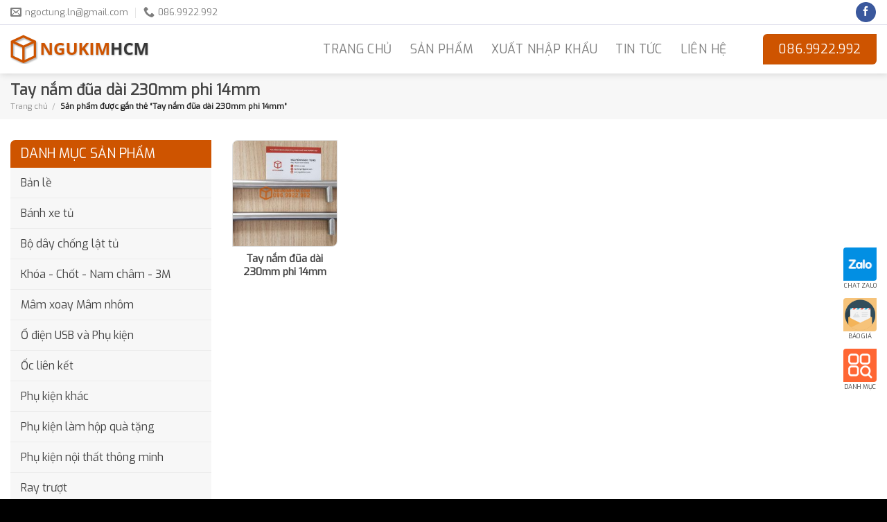

--- FILE ---
content_type: text/html; charset=UTF-8
request_url: https://ngukimhcm.com/tu-khoa-san-pham/tay-nam-dua-dai-230mm-phi-14mm/
body_size: 20512
content:
<!DOCTYPE html>
<!--[if IE 9 ]> <html lang="vi" class="ie9 loading-site no-js"> <![endif]-->
<!--[if IE 8 ]> <html lang="vi" class="ie8 loading-site no-js"> <![endif]-->
<!--[if (gte IE 9)|!(IE)]><!--><html lang="vi" class="loading-site no-js"> <!--<![endif]-->
<head>
	<meta charset="UTF-8" />
	<meta name="viewport" content="width=device-width, initial-scale=1.0, maximum-scale=1.0, user-scalable=no" />
	<meta name="google-site-verification" content="JLOIQK6TlJwjoclGdvxWL5IKKis1sVD1bSppy3P04BU" />

	<link rel="profile" href="https://gmpg.org/xfn/11" />
	<link rel="pingback" href="https://ngukimhcm.com/xmlrpc.php" />

	<script>(function(html){html.className = html.className.replace(/\bno-js\b/,'js')})(document.documentElement);</script>
<meta name='robots' content='index, follow, max-image-preview:large, max-snippet:-1, max-video-preview:-1' />
	<style>img:is([sizes="auto" i], [sizes^="auto," i]) { contain-intrinsic-size: 3000px 1500px }</style>
	<meta name="viewport" content="width=device-width, initial-scale=1, maximum-scale=1" />
	<!-- This site is optimized with the Yoast SEO plugin v26.6 - https://yoast.com/wordpress/plugins/seo/ -->
	<title>Tay nắm đũa dài 230mm phi 14mm - Phụ kiện ngành gỗ Hồ Chí Minh</title><link rel="preload" as="style" href="https://fonts.googleapis.com/css?family=Exo%3Aregular%2Cregular%2Cregular%2C300italic%7CDancing%20Script%3Aregular%2C400&#038;display=swap" /><link rel="stylesheet" href="https://fonts.googleapis.com/css?family=Exo%3Aregular%2Cregular%2Cregular%2C300italic%7CDancing%20Script%3Aregular%2C400&#038;display=swap" media="print" onload="this.media='all'" /><noscript><link rel="stylesheet" href="https://fonts.googleapis.com/css?family=Exo%3Aregular%2Cregular%2Cregular%2C300italic%7CDancing%20Script%3Aregular%2C400&#038;display=swap" /></noscript>
	<link rel="canonical" href="https://ngukimhcm.com/tu-khoa-san-pham/tay-nam-dua-dai-230mm-phi-14mm/" />
	<meta property="og:locale" content="vi_VN" />
	<meta property="og:type" content="article" />
	<meta property="og:title" content="Tay nắm đũa dài 230mm phi 14mm - Phụ kiện ngành gỗ Hồ Chí Minh" />
	<meta property="og:url" content="https://ngukimhcm.com/tu-khoa-san-pham/tay-nam-dua-dai-230mm-phi-14mm/" />
	<meta property="og:site_name" content="Phụ kiện ngành gỗ Hồ Chí Minh" />
	<meta name="twitter:card" content="summary_large_image" />
	<script type="application/ld+json" class="yoast-schema-graph">{"@context":"https://schema.org","@graph":[{"@type":"CollectionPage","@id":"https://ngukimhcm.com/tu-khoa-san-pham/tay-nam-dua-dai-230mm-phi-14mm/","url":"https://ngukimhcm.com/tu-khoa-san-pham/tay-nam-dua-dai-230mm-phi-14mm/","name":"Tay nắm đũa dài 230mm phi 14mm - Phụ kiện ngành gỗ Hồ Chí Minh","isPartOf":{"@id":"https://ngukimhcm.com/#website"},"primaryImageOfPage":{"@id":"https://ngukimhcm.com/tu-khoa-san-pham/tay-nam-dua-dai-230mm-phi-14mm/#primaryimage"},"image":{"@id":"https://ngukimhcm.com/tu-khoa-san-pham/tay-nam-dua-dai-230mm-phi-14mm/#primaryimage"},"thumbnailUrl":"https://ngukimhcm.com/wp-content/uploads/2020/05/Tay-nắm-đũa-dài-230mm-phi-14mm-3.jpg","breadcrumb":{"@id":"https://ngukimhcm.com/tu-khoa-san-pham/tay-nam-dua-dai-230mm-phi-14mm/#breadcrumb"},"inLanguage":"vi"},{"@type":"ImageObject","inLanguage":"vi","@id":"https://ngukimhcm.com/tu-khoa-san-pham/tay-nam-dua-dai-230mm-phi-14mm/#primaryimage","url":"https://ngukimhcm.com/wp-content/uploads/2020/05/Tay-nắm-đũa-dài-230mm-phi-14mm-3.jpg","contentUrl":"https://ngukimhcm.com/wp-content/uploads/2020/05/Tay-nắm-đũa-dài-230mm-phi-14mm-3.jpg","width":1280,"height":720,"caption":"tay-nam-dua-inox-mo"},{"@type":"BreadcrumbList","@id":"https://ngukimhcm.com/tu-khoa-san-pham/tay-nam-dua-dai-230mm-phi-14mm/#breadcrumb","itemListElement":[{"@type":"ListItem","position":1,"name":"Trang chủ","item":"https://ngukimhcm.com/"},{"@type":"ListItem","position":2,"name":"Tay nắm đũa dài 230mm phi 14mm"}]},{"@type":"WebSite","@id":"https://ngukimhcm.com/#website","url":"https://ngukimhcm.com/","name":"Phụ kiện ngành gỗ Hồ Chí Minh","description":"","publisher":{"@id":"https://ngukimhcm.com/#/schema/person/33ed8da190e74c0ef411298c1851bfe7"},"potentialAction":[{"@type":"SearchAction","target":{"@type":"EntryPoint","urlTemplate":"https://ngukimhcm.com/?s={search_term_string}"},"query-input":{"@type":"PropertyValueSpecification","valueRequired":true,"valueName":"search_term_string"}}],"inLanguage":"vi"},{"@type":["Person","Organization"],"@id":"https://ngukimhcm.com/#/schema/person/33ed8da190e74c0ef411298c1851bfe7","name":"NgukimHCM","image":{"@type":"ImageObject","inLanguage":"vi","@id":"https://ngukimhcm.com/#/schema/person/image/","url":"https://ngukimhcm.com/wp-content/uploads/2019/12/LOGO-2.png","contentUrl":"https://ngukimhcm.com/wp-content/uploads/2019/12/LOGO-2.png","width":1000,"height":1000,"caption":"NgukimHCM"},"logo":{"@id":"https://ngukimhcm.com/#/schema/person/image/"},"description":"Phụ kiện Ngũ Kim ngành gỗ HCM báo giá trong vòng 2 giờ ngay sau khi tiếp nhận yêu cầu từ khách hàng. Cam kết giá tốt. Địa chỉ VPĐD: Số 99/6 Đường số 10, P.Linh Xuân, Tp.Thủ Đức, Tp.Hồ Chí Minh Hotline: 086 9922 992 Website: www.ngukimhcm.com / Email: ngoctung.ln@gmail.com"}]}</script>
	<!-- / Yoast SEO plugin. -->


<link rel='dns-prefetch' href='//fonts.googleapis.com' />
<link href='https://fonts.gstatic.com' crossorigin rel='preconnect' />
<link rel="alternate" type="application/rss+xml" title="Dòng thông tin Phụ kiện ngành gỗ Hồ Chí Minh &raquo;" href="https://ngukimhcm.com/feed/" />
<link rel="alternate" type="application/rss+xml" title="Phụ kiện ngành gỗ Hồ Chí Minh &raquo; Dòng bình luận" href="https://ngukimhcm.com/comments/feed/" />
<link rel="alternate" type="application/rss+xml" title="Nguồn cấp Phụ kiện ngành gỗ Hồ Chí Minh &raquo; Tay nắm đũa dài 230mm phi 14mm Thẻ" href="https://ngukimhcm.com/tu-khoa-san-pham/tay-nam-dua-dai-230mm-phi-14mm/feed/" />
<style id='wp-emoji-styles-inline-css' type='text/css'>

	img.wp-smiley, img.emoji {
		display: inline !important;
		border: none !important;
		box-shadow: none !important;
		height: 1em !important;
		width: 1em !important;
		margin: 0 0.07em !important;
		vertical-align: -0.1em !important;
		background: none !important;
		padding: 0 !important;
	}
</style>
<style id='wp-block-library-inline-css' type='text/css'>
:root{--wp-admin-theme-color:#007cba;--wp-admin-theme-color--rgb:0,124,186;--wp-admin-theme-color-darker-10:#006ba1;--wp-admin-theme-color-darker-10--rgb:0,107,161;--wp-admin-theme-color-darker-20:#005a87;--wp-admin-theme-color-darker-20--rgb:0,90,135;--wp-admin-border-width-focus:2px;--wp-block-synced-color:#7a00df;--wp-block-synced-color--rgb:122,0,223;--wp-bound-block-color:var(--wp-block-synced-color)}@media (min-resolution:192dpi){:root{--wp-admin-border-width-focus:1.5px}}.wp-element-button{cursor:pointer}:root{--wp--preset--font-size--normal:16px;--wp--preset--font-size--huge:42px}:root .has-very-light-gray-background-color{background-color:#eee}:root .has-very-dark-gray-background-color{background-color:#313131}:root .has-very-light-gray-color{color:#eee}:root .has-very-dark-gray-color{color:#313131}:root .has-vivid-green-cyan-to-vivid-cyan-blue-gradient-background{background:linear-gradient(135deg,#00d084,#0693e3)}:root .has-purple-crush-gradient-background{background:linear-gradient(135deg,#34e2e4,#4721fb 50%,#ab1dfe)}:root .has-hazy-dawn-gradient-background{background:linear-gradient(135deg,#faaca8,#dad0ec)}:root .has-subdued-olive-gradient-background{background:linear-gradient(135deg,#fafae1,#67a671)}:root .has-atomic-cream-gradient-background{background:linear-gradient(135deg,#fdd79a,#004a59)}:root .has-nightshade-gradient-background{background:linear-gradient(135deg,#330968,#31cdcf)}:root .has-midnight-gradient-background{background:linear-gradient(135deg,#020381,#2874fc)}.has-regular-font-size{font-size:1em}.has-larger-font-size{font-size:2.625em}.has-normal-font-size{font-size:var(--wp--preset--font-size--normal)}.has-huge-font-size{font-size:var(--wp--preset--font-size--huge)}.has-text-align-center{text-align:center}.has-text-align-left{text-align:left}.has-text-align-right{text-align:right}#end-resizable-editor-section{display:none}.aligncenter{clear:both}.items-justified-left{justify-content:flex-start}.items-justified-center{justify-content:center}.items-justified-right{justify-content:flex-end}.items-justified-space-between{justify-content:space-between}.screen-reader-text{border:0;clip-path:inset(50%);height:1px;margin:-1px;overflow:hidden;padding:0;position:absolute;width:1px;word-wrap:normal!important}.screen-reader-text:focus{background-color:#ddd;clip-path:none;color:#444;display:block;font-size:1em;height:auto;left:5px;line-height:normal;padding:15px 23px 14px;text-decoration:none;top:5px;width:auto;z-index:100000}html :where(.has-border-color){border-style:solid}html :where([style*=border-top-color]){border-top-style:solid}html :where([style*=border-right-color]){border-right-style:solid}html :where([style*=border-bottom-color]){border-bottom-style:solid}html :where([style*=border-left-color]){border-left-style:solid}html :where([style*=border-width]){border-style:solid}html :where([style*=border-top-width]){border-top-style:solid}html :where([style*=border-right-width]){border-right-style:solid}html :where([style*=border-bottom-width]){border-bottom-style:solid}html :where([style*=border-left-width]){border-left-style:solid}html :where(img[class*=wp-image-]){height:auto;max-width:100%}:where(figure){margin:0 0 1em}html :where(.is-position-sticky){--wp-admin--admin-bar--position-offset:var(--wp-admin--admin-bar--height,0px)}@media screen and (max-width:600px){html :where(.is-position-sticky){--wp-admin--admin-bar--position-offset:0px}}
</style>
<style id='classic-theme-styles-inline-css' type='text/css'>
/*! This file is auto-generated */
.wp-block-button__link{color:#fff;background-color:#32373c;border-radius:9999px;box-shadow:none;text-decoration:none;padding:calc(.667em + 2px) calc(1.333em + 2px);font-size:1.125em}.wp-block-file__button{background:#32373c;color:#fff;text-decoration:none}
</style>
<link data-minify="1" rel='stylesheet' id='contact-form-7-css' href='https://ngukimhcm.com/wp-content/cache/min/1/wp-content/plugins/contact-form-7/includes/css/styles.css?ver=1757753917' type='text/css' media='all' />
<link rel='stylesheet' id='kk-star-ratings-css' href='https://ngukimhcm.com/wp-content/plugins/kk-star-ratings/src/core/public/css/kk-star-ratings.min.css?ver=5.4.10.3' type='text/css' media='all' />
<style id='woocommerce-inline-inline-css' type='text/css'>
.woocommerce form .form-row .required { visibility: visible; }
</style>
<link data-minify="1" rel='stylesheet' id='wtg-contact-css' href='https://ngukimhcm.com/wp-content/cache/min/1/wp-content/plugins/wtg-contact-media/assets/css/style.css?ver=1757753917' type='text/css' media='all' />
<link data-minify="1" rel='stylesheet' id='flatsome-main-css' href='https://ngukimhcm.com/wp-content/cache/min/1/wp-content/themes/ngukimhcm/assets/css/flatsome.css?ver=1757753917' type='text/css' media='all' />
<style id='flatsome-main-inline-css' type='text/css'>
@font-face {
				font-family: "fl-icons";
				font-display: block;
				src: url(https://ngukimhcm.com/wp-content/themes/ngukimhcm/assets/css/icons/fl-icons.eot?v=);
				src:
					url(https://ngukimhcm.com/wp-content/themes/ngukimhcm/assets/css/icons/fl-icons.eot#iefix?v=) format("embedded-opentype"),
					url(https://ngukimhcm.com/wp-content/themes/ngukimhcm/assets/css/icons/fl-icons.woff2?v=) format("woff2"),
					url(https://ngukimhcm.com/wp-content/themes/ngukimhcm/assets/css/icons/fl-icons.ttf?v=) format("truetype"),
					url(https://ngukimhcm.com/wp-content/themes/ngukimhcm/assets/css/icons/fl-icons.woff?v=) format("woff"),
					url(https://ngukimhcm.com/wp-content/themes/ngukimhcm/assets/css/icons/fl-icons.svg?v=#fl-icons) format("svg");
			}
</style>
<link data-minify="1" rel='stylesheet' id='flatsome-shop-css' href='https://ngukimhcm.com/wp-content/cache/min/1/wp-content/themes/ngukimhcm/assets/css/flatsome-shop.css?ver=1757753917' type='text/css' media='all' />
<link data-minify="1" rel='stylesheet' id='flatsome-style-css' href='https://ngukimhcm.com/wp-content/cache/min/1/wp-content/themes/ngukimhcm/style.css?ver=1757753917' type='text/css' media='all' />

<style id='rocket-lazyload-inline-css' type='text/css'>
.rll-youtube-player{position:relative;padding-bottom:56.23%;height:0;overflow:hidden;max-width:100%;}.rll-youtube-player:focus-within{outline: 2px solid currentColor;outline-offset: 5px;}.rll-youtube-player iframe{position:absolute;top:0;left:0;width:100%;height:100%;z-index:100;background:0 0}.rll-youtube-player img{bottom:0;display:block;left:0;margin:auto;max-width:100%;width:100%;position:absolute;right:0;top:0;border:none;height:auto;-webkit-transition:.4s all;-moz-transition:.4s all;transition:.4s all}.rll-youtube-player img:hover{-webkit-filter:brightness(75%)}.rll-youtube-player .play{height:100%;width:100%;left:0;top:0;position:absolute;background:url(https://ngukimhcm.com/wp-content/plugins/wp-rocket/assets/img/youtube.png) no-repeat center;background-color: transparent !important;cursor:pointer;border:none;}
</style>
<script type="text/javascript" src="https://ngukimhcm.com/wp-includes/js/jquery/jquery.min.js?ver=3.7.1" id="jquery-core-js"></script>
<script type="text/javascript" src="https://ngukimhcm.com/wp-includes/js/jquery/jquery-migrate.min.js?ver=3.4.1" id="jquery-migrate-js"></script>
<script type="text/javascript" src="https://ngukimhcm.com/wp-content/plugins/woocommerce/assets/js/jquery-blockui/jquery.blockUI.min.js?ver=2.7.0-wc.10.4.3" id="wc-jquery-blockui-js" defer="defer" data-wp-strategy="defer"></script>
<script type="text/javascript" src="https://ngukimhcm.com/wp-content/plugins/woocommerce/assets/js/js-cookie/js.cookie.min.js?ver=2.1.4-wc.10.4.3" id="wc-js-cookie-js" defer="defer" data-wp-strategy="defer"></script>
<script type="text/javascript" id="woocommerce-js-extra">
/* <![CDATA[ */
var woocommerce_params = {"ajax_url":"\/wp-admin\/admin-ajax.php","wc_ajax_url":"\/?wc-ajax=%%endpoint%%","i18n_password_show":"Hi\u1ec3n th\u1ecb m\u1eadt kh\u1ea9u","i18n_password_hide":"\u1ea8n m\u1eadt kh\u1ea9u"};
/* ]]> */
</script>
<script type="text/javascript" src="https://ngukimhcm.com/wp-content/plugins/woocommerce/assets/js/frontend/woocommerce.min.js?ver=10.4.3" id="woocommerce-js" defer="defer" data-wp-strategy="defer"></script>
<link rel="https://api.w.org/" href="https://ngukimhcm.com/wp-json/" /><link rel="alternate" title="JSON" type="application/json" href="https://ngukimhcm.com/wp-json/wp/v2/product_tag/377" /><link rel="EditURI" type="application/rsd+xml" title="RSD" href="https://ngukimhcm.com/xmlrpc.php?rsd" />
<meta name="generator" content="WordPress 6.8.3" />
<meta name="generator" content="WooCommerce 10.4.3" />
<style>.bg{opacity: 0; transition: opacity 1s; -webkit-transition: opacity 1s;} .bg-loaded{opacity: 1;}</style><!--[if IE]><link rel="stylesheet" type="text/css" href="https://ngukimhcm.com/wp-content/themes/ngukimhcm/assets/css/ie-fallback.css"><script src="//cdnjs.cloudflare.com/ajax/libs/html5shiv/3.6.1/html5shiv.js"></script><script>var head = document.getElementsByTagName('head')[0],style = document.createElement('style');style.type = 'text/css';style.styleSheet.cssText = ':before,:after{content:none !important';head.appendChild(style);setTimeout(function(){head.removeChild(style);}, 0);</script><script src="https://ngukimhcm.com/wp-content/themes/ngukimhcm/assets/libs/ie-flexibility.js"></script><![endif]--><!-- Global site tag (gtag.js) - Google Analytics -->
<script async src="https://www.googletagmanager.com/gtag/js?id=UA-148766130-1"></script>
<script>
  window.dataLayer = window.dataLayer || [];
  function gtag(){dataLayer.push(arguments);}
  gtag('js', new Date());

  gtag('config', 'UA-148766130-1');
</script>

<!-- Google tag (gtag.js) -->
<script async src="https://www.googletagmanager.com/gtag/js?id=AW-598055431"></script>
<script>
  window.dataLayer = window.dataLayer || [];
  function gtag(){dataLayer.push(arguments);}
  gtag('js', new Date());

  gtag('config', 'AW-598055431');
</script>

<!-- Google Tag Manager -->
<script>(function(w,d,s,l,i){w[l]=w[l]||[];w[l].push({'gtm.start':
new Date().getTime(),event:'gtm.js'});var f=d.getElementsByTagName(s)[0],
j=d.createElement(s),dl=l!='dataLayer'?'&l='+l:'';j.async=true;j.src=
'https://www.googletagmanager.com/gtm.js?id='+i+dl;f.parentNode.insertBefore(j,f);
})(window,document,'script','dataLayer','GTM-PBR68FF');</script>
<!-- End Google Tag Manager -->	<noscript><style>.woocommerce-product-gallery{ opacity: 1 !important; }</style></noscript>
	<link rel="icon" href="https://ngukimhcm.com/wp-content/uploads/2018/07/cropped-favicon-32x32.png" sizes="32x32" />
<link rel="icon" href="https://ngukimhcm.com/wp-content/uploads/2018/07/cropped-favicon-192x192.png" sizes="192x192" />
<link rel="apple-touch-icon" href="https://ngukimhcm.com/wp-content/uploads/2018/07/cropped-favicon-180x180.png" />
<meta name="msapplication-TileImage" content="https://ngukimhcm.com/wp-content/uploads/2018/07/cropped-favicon-270x270.png" />
<style id="custom-css" type="text/css">:root {--primary-color: #CE5400;}html{background-color:#000000!important;}.full-width .ubermenu-nav, .container, .row{max-width: 1430px}.row.row-collapse{max-width: 1400px}.row.row-small{max-width: 1422.5px}.row.row-large{max-width: 1460px}body.framed, body.framed header, body.framed .header-wrapper, body.boxed, body.boxed header, body.boxed .header-wrapper, body.boxed .is-sticky-section{ max-width: 1920px}.header-main{height: 70px}#logo img{max-height: 70px}#logo{width:200px;}#logo img{padding:10px 0;}.stuck #logo img{padding:3px 0;}.header-bottom{min-height: 12px}.header-top{min-height: 36px}.transparent .header-main{height: 30px}.transparent #logo img{max-height: 30px}.has-transparent + .page-title:first-of-type,.has-transparent + #main > .page-title,.has-transparent + #main > div > .page-title,.has-transparent + #main .page-header-wrapper:first-of-type .page-title{padding-top: 60px;}.header.show-on-scroll,.stuck .header-main{height:55px!important}.stuck #logo img{max-height: 55px!important}.search-form{ width: 85%;}.header-bg-color, .header-wrapper {background-color: #FFF}.header-bottom {background-color: #FFFFFF}.top-bar-nav > li > a{line-height: 16px }.header-main .nav > li > a{line-height: 29px }.stuck .header-main .nav > li > a{line-height: 37px }.header-bottom-nav > li > a{line-height: 29px }@media (max-width: 549px) {.header-main{height: 55px}#logo img{max-height: 55px}}.nav-dropdown{font-size:101%}.header-top{background-color:#ffffff!important;}/* Color */.accordion-title.active, .has-icon-bg .icon .icon-inner,.logo a, .primary.is-underline, .primary.is-link, .badge-outline .badge-inner, .nav-outline > li.active> a,.nav-outline >li.active > a, .cart-icon strong,[data-color='primary'], .is-outline.primary{color: #CE5400;}/* Color !important */[data-text-color="primary"]{color: #CE5400!important;}/* Background Color */[data-text-bg="primary"]{background-color: #CE5400;}/* Background */.scroll-to-bullets a,.featured-title, .label-new.menu-item > a:after, .nav-pagination > li > .current,.nav-pagination > li > span:hover,.nav-pagination > li > a:hover,.has-hover:hover .badge-outline .badge-inner,button[type="submit"], .button.wc-forward:not(.checkout):not(.checkout-button), .button.submit-button, .button.primary:not(.is-outline),.featured-table .title,.is-outline:hover, .has-icon:hover .icon-label,.nav-dropdown-bold .nav-column li > a:hover, .nav-dropdown.nav-dropdown-bold > li > a:hover, .nav-dropdown-bold.dark .nav-column li > a:hover, .nav-dropdown.nav-dropdown-bold.dark > li > a:hover, .is-outline:hover, .tagcloud a:hover,.grid-tools a, input[type='submit']:not(.is-form), .box-badge:hover .box-text, input.button.alt,.nav-box > li > a:hover,.nav-box > li.active > a,.nav-pills > li.active > a ,.current-dropdown .cart-icon strong, .cart-icon:hover strong, .nav-line-bottom > li > a:before, .nav-line-grow > li > a:before, .nav-line > li > a:before,.banner, .header-top, .slider-nav-circle .flickity-prev-next-button:hover svg, .slider-nav-circle .flickity-prev-next-button:hover .arrow, .primary.is-outline:hover, .button.primary:not(.is-outline), input[type='submit'].primary, input[type='submit'].primary, input[type='reset'].button, input[type='button'].primary, .badge-inner{background-color: #CE5400;}/* Border */.nav-vertical.nav-tabs > li.active > a,.scroll-to-bullets a.active,.nav-pagination > li > .current,.nav-pagination > li > span:hover,.nav-pagination > li > a:hover,.has-hover:hover .badge-outline .badge-inner,.accordion-title.active,.featured-table,.is-outline:hover, .tagcloud a:hover,blockquote, .has-border, .cart-icon strong:after,.cart-icon strong,.blockUI:before, .processing:before,.loading-spin, .slider-nav-circle .flickity-prev-next-button:hover svg, .slider-nav-circle .flickity-prev-next-button:hover .arrow, .primary.is-outline:hover{border-color: #CE5400}.nav-tabs > li.active > a{border-top-color: #CE5400}.widget_shopping_cart_content .blockUI.blockOverlay:before { border-left-color: #CE5400 }.woocommerce-checkout-review-order .blockUI.blockOverlay:before { border-left-color: #CE5400 }/* Fill */.slider .flickity-prev-next-button:hover svg,.slider .flickity-prev-next-button:hover .arrow{fill: #CE5400;}/* Background Color */[data-icon-label]:after, .secondary.is-underline:hover,.secondary.is-outline:hover,.icon-label,.button.secondary:not(.is-outline),.button.alt:not(.is-outline), .badge-inner.on-sale, .button.checkout, .single_add_to_cart_button, .current .breadcrumb-step{ background-color:#0091ce; }[data-text-bg="secondary"]{background-color: #0091ce;}/* Color */.secondary.is-underline,.secondary.is-link, .secondary.is-outline,.stars a.active, .star-rating:before, .woocommerce-page .star-rating:before,.star-rating span:before, .color-secondary{color: #0091ce}/* Color !important */[data-text-color="secondary"]{color: #0091ce!important;}/* Border */.secondary.is-outline:hover{border-color:#0091ce}body{font-size: 100%;}@media screen and (max-width: 549px){body{font-size: 92%;}}body{font-family:"Exo", sans-serif}body{font-weight: 0}body{color: #444444}.nav > li > a {font-family:"Exo", sans-serif;}.mobile-sidebar-levels-2 .nav > li > ul > li > a {font-family:"Exo", sans-serif;}.nav > li > a {font-weight: 300;}.mobile-sidebar-levels-2 .nav > li > ul > li > a {font-weight: 300;}h1,h2,h3,h4,h5,h6,.heading-font, .off-canvas-center .nav-sidebar.nav-vertical > li > a{font-family: "Exo", sans-serif;}h1,h2,h3,h4,h5,h6,.heading-font,.banner h1,.banner h2{font-weight: 0;}h1,h2,h3,h4,h5,h6,.heading-font{color: #444444;}.alt-font{font-family: "Dancing Script", sans-serif;}.alt-font{font-weight: 400!important;}a{color: #444444;}a:hover{color: #ce5400;}.tagcloud a:hover{border-color: #ce5400;background-color: #ce5400;}.shop-page-title.featured-title .title-overlay{background-color: rgba(0,0,0,0.3);}.has-equal-box-heights .box-image {padding-top: 100%;}@media screen and (min-width: 550px){.products .box-vertical .box-image{min-width: 300px!important;width: 300px!important;}}.footer-1{background-color: #222222}.footer-2{background-color: #FFFFFF}.absolute-footer, html{background-color: #222222}.page-title-small + main .product-container > .row{padding-top:0;}.label-new.menu-item > a:after{content:"New";}.label-hot.menu-item > a:after{content:"Hot";}.label-sale.menu-item > a:after{content:"Sale";}.label-popular.menu-item > a:after{content:"Popular";}</style><noscript><style id="rocket-lazyload-nojs-css">.rll-youtube-player, [data-lazy-src]{display:none !important;}</style></noscript></head>

<body data-rsssl=1 class="archive tax-product_tag term-tay-nam-dua-dai-230mm-phi-14mm term-377 wp-theme-ngukimhcm theme-ngukimhcm woocommerce woocommerce-page woocommerce-no-js boxed header-shadow lightbox nav-dropdown-has-arrow nav-dropdown-has-shadow nav-dropdown-has-border">
	
	<!-- Google Tag Manager (noscript) -->
<noscript><iframe src="https://www.googletagmanager.com/ns.html?id=GTM-PBR68FF"
height="0" width="0" style="display:none;visibility:hidden"></iframe></noscript>
<!-- End Google Tag Manager (noscript) -->

<a class="skip-link screen-reader-text" href="#main">Skip to content</a>

<div id="wrapper">


<header id="header" class="header has-sticky sticky-jump">
   <div class="header-wrapper">
	<div id="top-bar" class="header-top hide-for-sticky hide-for-medium">
    <div class="flex-row container">
      <div class="flex-col hide-for-medium flex-left">
          <ul class="nav nav-left medium-nav-center nav-small  nav-divided">
              <li class="header-contact-wrapper">
		<ul id="header-contact" class="nav nav-divided header-contact">
		
						<li class="">
			  <a href="mailto:ngoctung.ln@gmail.com" class="tooltip" title="ngoctung.ln@gmail.com">
				  <i class="icon-envelop" style="font-size:16px;"></i>			       <span>
			       	ngoctung.ln@gmail.com			       </span>
			  </a>
			</li>
					
			
						<li class="">
			  <a href="tel:086.9922.992" class="tooltip" title="086.9922.992">
			     <i class="icon-phone" style="font-size:16px;"></i>			      <span>086.9922.992</span>
			  </a>
			</li>
				</ul>
</li>          </ul>
      </div><!-- flex-col left -->

      <div class="flex-col hide-for-medium flex-center">
          <ul class="nav nav-center nav-small  nav-divided">
                        </ul>
      </div><!-- center -->

      <div class="flex-col hide-for-medium flex-right">
         <ul class="nav top-bar-nav nav-right nav-small  nav-divided">
              <li class="html header-social-icons ml-0">
	<div class="social-icons follow-icons" ><a href="https://www.facebook.com/ngukimhcm/" target="_blank" data-label="Facebook" rel="noopener noreferrer nofollow" class="icon primary button circle facebook tooltip" title="Follow on Facebook" aria-label="Follow on Facebook"><i class="icon-facebook" ></i></a></div></li>          </ul>
      </div><!-- .flex-col right -->

      
    </div><!-- .flex-row -->
</div><!-- #header-top -->
<div id="masthead" class="header-main ">
      <div class="header-inner flex-row container logo-left" role="navigation">

          <!-- Logo -->
          <div id="logo" class="flex-col logo">
            <!-- Header logo -->
<a href="https://ngukimhcm.com/" title="Phụ kiện ngành gỗ Hồ Chí Minh" rel="home">
    <img width="200" height="70" src="data:image/svg+xml,%3Csvg%20xmlns='http://www.w3.org/2000/svg'%20viewBox='0%200%20200%2070'%3E%3C/svg%3E" class="header_logo header-logo" alt="Phụ kiện ngành gỗ Hồ Chí Minh" data-lazy-src="https://ngukimhcm.com/wp-content/uploads/2018/07/logo.png"/><noscript><img width="200" height="70" src="https://ngukimhcm.com/wp-content/uploads/2018/07/logo.png" class="header_logo header-logo" alt="Phụ kiện ngành gỗ Hồ Chí Minh"/></noscript><img  width="200" height="70" src="data:image/svg+xml,%3Csvg%20xmlns='http://www.w3.org/2000/svg'%20viewBox='0%200%20200%2070'%3E%3C/svg%3E" class="header-logo-dark" alt="Phụ kiện ngành gỗ Hồ Chí Minh" data-lazy-src="https://ngukimhcm.com/wp-content/uploads/2018/07/logo.png"/><noscript><img  width="200" height="70" src="https://ngukimhcm.com/wp-content/uploads/2018/07/logo.png" class="header-logo-dark" alt="Phụ kiện ngành gỗ Hồ Chí Minh"/></noscript></a>
          </div>

          <!-- Mobile Left Elements -->
          <div class="flex-col show-for-medium flex-left">
            <ul class="mobile-nav nav nav-left ">
                          </ul>
          </div>

          <!-- Left Elements -->
          <div class="flex-col hide-for-medium flex-left
            flex-grow">
            <ul class="header-nav header-nav-main nav nav-left  nav-size-xlarge nav-spacing-xlarge nav-uppercase" >
                          </ul>
          </div>

          <!-- Right Elements -->
          <div class="flex-col hide-for-medium flex-right">
            <ul class="header-nav header-nav-main nav nav-right  nav-size-xlarge nav-spacing-xlarge nav-uppercase">
              <li id="menu-item-33" class="menu-item menu-item-type-post_type menu-item-object-page menu-item-home menu-item-33 menu-item-design-default"><a href="https://ngukimhcm.com/" class="nav-top-link">TRANG CHỦ</a></li>
<li id="menu-item-2639" class="menu-item menu-item-type-post_type menu-item-object-page menu-item-2639 menu-item-design-default"><a href="https://ngukimhcm.com/danh-muc-san-pham/" class="nav-top-link">Sản phẩm</a></li>
<li id="menu-item-2603" class="menu-item menu-item-type-post_type menu-item-object-page menu-item-2603 menu-item-design-default"><a href="https://ngukimhcm.com/xuat-nhap-khau/" class="nav-top-link">Xuất nhập khẩu</a></li>
<li id="menu-item-2595" class="menu-item menu-item-type-post_type menu-item-object-page menu-item-2595 menu-item-design-default"><a href="https://ngukimhcm.com/tin-tuc/" class="nav-top-link">Tin Tức</a></li>
<li id="menu-item-2580" class="menu-item menu-item-type-post_type menu-item-object-page menu-item-2580 menu-item-design-default"><a href="https://ngukimhcm.com/lien-he-voi-chung-toi/" class="nav-top-link">LIÊN HỆ</a></li>
<li class="html header-button-1">
	<div class="header-button">
	<a href="tel:0869922992" class="button primary is-xlarge"  >
    <span>086.9922.992</span>
  </a>
	</div>
</li>


            </ul>
          </div>

          <!-- Mobile Right Elements -->
          <div class="flex-col show-for-medium flex-right">
            <ul class="mobile-nav nav nav-right ">
              <li class="nav-icon has-icon">
  <div class="header-button">		<a href="#" data-open="#main-menu" data-pos="left" data-bg="main-menu-overlay" data-color="dark" class="icon primary button round is-small" aria-controls="main-menu" aria-expanded="false">
		
		  <i class="icon-menu" ></i>
		  <span class="menu-title uppercase hide-for-small">Menu</span>		</a>
	 </div> </li>            </ul>
          </div>

      </div><!-- .header-inner -->
     
      </div><!-- .header-main -->
<div class="header-bg-container fill"><div class="header-bg-image fill"></div><div class="header-bg-color fill"></div></div><!-- .header-bg-container -->   </div><!-- header-wrapper-->
</header>


<div class="shop-page-title category-page-title page-title ">
	<div class="page-title-inner flex-row  medium-flex-wrap container">
	  <div class="flex-col flex-grow medium-text-center">
	  			<h1 class="shop-page-title is-xlarge">Tay nắm đũa dài 230mm phi 14mm</h1>
		<div class="is-small">
	<nav class="woocommerce-breadcrumb breadcrumbs "><a href="https://ngukimhcm.com">Trang chủ</a> <span class="divider">&#47;</span> Sản phẩm được gắn thẻ &ldquo;Tay nắm đũa dài 230mm phi 14mm&rdquo;</nav></div>
<div class="category-filtering category-filter-row show-for-medium">
	<a href="#" data-open="#shop-sidebar" data-visible-after="true" data-pos="left" class="filter-button uppercase plain">
		<i class="icon-equalizer"></i>
		<strong>LỌC THEO DANH MỤC</strong>
	</a>
	<div class="inline-block">
			</div>
</div>
	  </div>
	  <div class="flex-col medium-text-center">
	  	<p class="woocommerce-result-count hide-for-medium">
	Hiển thị kết quả duy nhất</p>
<form class="woocommerce-ordering" method="get">
		<select
		name="orderby"
		class="orderby"
					aria-label="Đơn hàng của cửa hàng"
			>
					<option value="menu_order"  selected='selected'>Sắp xếp mặc định</option>
					<option value="popularity" >Sắp xếp theo mức độ phổ biến</option>
					<option value="rating" >Sắp xếp theo xếp hạng trung bình</option>
					<option value="date" >Sắp xếp theo mới nhất</option>
					<option value="price" >Sắp xếp theo giá: thấp đến cao</option>
					<option value="price-desc" >Sắp xếp theo giá: cao đến thấp</option>
			</select>
	<input type="hidden" name="paged" value="1" />
	</form>
	  </div>
	</div>
</div>

<main id="main" class="">
<div class="row category-page-row">

		<div class="col large-3 hide-for-medium ">
						<div id="shop-sidebar" class="sidebar-inner col-inner">
				<aside id="woocommerce_product_categories-2" class="widget woocommerce widget_product_categories"><span class="widget-title shop-sidebar">DANH MỤC SẢN PHẨM</span><div class="is-divider small"></div><ul class="product-categories"><li class="cat-item cat-item-17"><a href="https://ngukimhcm.com/danh-muc/ban-le/">Bản lề</a></li>
<li class="cat-item cat-item-181"><a href="https://ngukimhcm.com/danh-muc/banh-xe/">Bánh xe tủ</a></li>
<li class="cat-item cat-item-453"><a href="https://ngukimhcm.com/danh-muc/bo-day-chong-lat-tu/">Bộ dây chống lật tủ</a></li>
<li class="cat-item cat-item-173"><a href="https://ngukimhcm.com/danh-muc/khoa-chot-nam-cham-3m/">Khóa - Chốt - Nam châm - 3M</a></li>
<li class="cat-item cat-item-81"><a href="https://ngukimhcm.com/danh-muc/mam-xoay/">Mâm xoay Mâm nhôm</a></li>
<li class="cat-item cat-item-266"><a href="https://ngukimhcm.com/danh-muc/o-cam-dien-noi-that/">Ổ điện USB và Phụ kiện</a></li>
<li class="cat-item cat-item-18"><a href="https://ngukimhcm.com/danh-muc/oc-lien-ket/">Ốc liên kết</a></li>
<li class="cat-item cat-item-15"><a href="https://ngukimhcm.com/danh-muc/uncategorized/">Phụ kiện khác</a></li>
<li class="cat-item cat-item-721"><a href="https://ngukimhcm.com/danh-muc/phu-kien-lam-hop-qua-tang/">Phụ kiện làm hộp quà tặng</a></li>
<li class="cat-item cat-item-278"><a href="https://ngukimhcm.com/danh-muc/phu-kien-noi-that-thong-minh/">Phụ kiện nội thất thông minh</a></li>
<li class="cat-item cat-item-16"><a href="https://ngukimhcm.com/danh-muc/ray-truot-giam-chan/">Ray trượt</a></li>
<li class="cat-item cat-item-104"><a href="https://ngukimhcm.com/danh-muc/tan-cay/">Tán - Sò - Bulong - Vít</a></li>
<li class="cat-item cat-item-722"><a href="https://ngukimhcm.com/danh-muc/https-ngukimhcm-com-danh-muc-tang-chinh-chan-ban/">Tăng chỉnh chân bàn</a></li>
<li class="cat-item cat-item-196"><a href="https://ngukimhcm.com/danh-muc/tay-nam/">Tay nắm tủ</a></li>
<li class="cat-item cat-item-19"><a href="https://ngukimhcm.com/danh-muc/ty-hoi/">Ty hơi - Cùi chỏ</a></li>
</ul></aside>			</div>
					</div>

		<div class="col large-9">
		
		
			<div class="product-cert">
								</div>
		<div class="shop-container">
		

		<div class="woocommerce-notices-wrapper"></div><div class="products row row-small large-columns-6 medium-columns-4 small-columns-2 has-equal-box-heights equalize-box row-xsmall">

<div class="product-small col has-hover product type-product post-1633 status-publish first instock product_cat-tay-nam product_tag-tay-nam product_tag-tay-nam-cua product_tag-tay-nam-dua-dai-230mm-phi-14mm product_tag-tay-nam-dua-inox product_tag-tay-nam-dua-mau-gia-co product_tag-tay-nam-inox product_tag-tay-nam-tu product_tag-tay-nam-tu-pe product_tag-thanh-tay-nam has-post-thumbnail shipping-taxable product-type-simple">
	<div class="col-inner">
	
<div class="badge-container absolute left top z-1">
</div>
	<div class="product-small box ">
		<div class="box-image">
			<div class="image-zoom">
				<a href="https://ngukimhcm.com/san-pham/tay-nam-dua-dai-230mm-phi-14mm/" aria-label="Tay nắm đũa dài 230mm phi 14mm">
					<img width="300" height="225" src="data:image/svg+xml,%3Csvg%20xmlns='http://www.w3.org/2000/svg'%20viewBox='0%200%20300%20225'%3E%3C/svg%3E" class="attachment-woocommerce_thumbnail size-woocommerce_thumbnail" alt="tay-nam-dua-inox-mo" decoding="async" fetchpriority="high" data-lazy-src="https://ngukimhcm.com/wp-content/uploads/2020/05/Tay-nắm-đũa-dài-230mm-phi-14mm-3-300x225.jpg" /><noscript><img width="300" height="225" src="https://ngukimhcm.com/wp-content/uploads/2020/05/Tay-nắm-đũa-dài-230mm-phi-14mm-3-300x225.jpg" class="attachment-woocommerce_thumbnail size-woocommerce_thumbnail" alt="tay-nam-dua-inox-mo" decoding="async" fetchpriority="high" /></noscript>				</a>
			</div>
			<div class="image-tools is-small top right show-on-hover">
							</div>
			<div class="image-tools is-small hide-for-small bottom left show-on-hover">
							</div>
			<div class="image-tools grid-tools text-center hide-for-small bottom hover-slide-in show-on-hover">
							</div>
					</div>

		<div class="box-text box-text-products">
			<div class="title-wrapper"><p class="name product-title woocommerce-loop-product__title"><a href="https://ngukimhcm.com/san-pham/tay-nam-dua-dai-230mm-phi-14mm/" class="woocommerce-LoopProduct-link woocommerce-loop-product__link">Tay nắm đũa dài 230mm phi 14mm</a></p></div><div class="price-wrapper">
</div>		</div>
	</div>
		</div>
</div>
</div><!-- row -->
		</div><!-- shop container -->		
				</div>
</div>

</main><!-- #main -->

	<div id="baogia"
	     class="lightbox-by-id lightbox-content mfp-hide lightbox-white "
	     style="max-width:400px ;padding:15px">
		
<div class="wpcf7 no-js" id="wpcf7-f5-o1" lang="en-US" dir="ltr" data-wpcf7-id="5">
<div class="screen-reader-response"><p role="status" aria-live="polite" aria-atomic="true"></p> <ul></ul></div>
<form action="/tu-khoa-san-pham/tay-nam-dua-dai-230mm-phi-14mm/#wpcf7-f5-o1" method="post" class="wpcf7-form init" aria-label="Contact form" novalidate="novalidate" data-status="init">
<fieldset class="hidden-fields-container"><input type="hidden" name="_wpcf7" value="5" /><input type="hidden" name="_wpcf7_version" value="6.1.4" /><input type="hidden" name="_wpcf7_locale" value="en_US" /><input type="hidden" name="_wpcf7_unit_tag" value="wpcf7-f5-o1" /><input type="hidden" name="_wpcf7_container_post" value="0" /><input type="hidden" name="_wpcf7_posted_data_hash" value="" /><input type="hidden" name="_wpcf7_recaptcha_response" value="" />
</fieldset>
<div class="form-flat">
	<h3>Yêu cầu báo giá
	</h3>
	<p>Quý khách vui lòng điền đầy đủ thông tin. Chúng tôi sẽ liên hệ lại sớm nhất có thể.
	</p>
	<p><span class="wpcf7-form-control-wrap" data-name="your-name"><input size="40" maxlength="400" class="wpcf7-form-control wpcf7-text wpcf7-validates-as-required" aria-required="true" aria-invalid="false" placeholder="Họ và tên" value="" type="text" name="your-name" /></span><br />
<span class="wpcf7-form-control-wrap" data-name="your-email"><input size="40" maxlength="400" class="wpcf7-form-control wpcf7-email wpcf7-validates-as-required wpcf7-text wpcf7-validates-as-email" aria-required="true" aria-invalid="false" placeholder="Email" value="" type="email" name="your-email" /></span><br />
<span class="wpcf7-form-control-wrap" data-name="your-phone"><input size="40" maxlength="400" class="wpcf7-form-control wpcf7-tel wpcf7-validates-as-required wpcf7-text wpcf7-validates-as-tel" aria-required="true" aria-invalid="false" placeholder="Số điện thoại" value="" type="tel" name="your-phone" /></span><br />
<span class="wpcf7-form-control-wrap" data-name="your-company"><input size="40" maxlength="400" class="wpcf7-form-control wpcf7-text" aria-invalid="false" placeholder="Thông tin công ty" value="" type="text" name="your-company" /></span><br />
<input class="wpcf7-form-control wpcf7-submit has-spinner button" type="submit" value="Gửi yêu cầu" />
	</p>
</div><div class="wpcf7-response-output" aria-hidden="true"></div>
</form>
</div>
	</div>
	
	
<footer id="footer" class="footer-wrapper">

	
<!-- FOOTER 1 -->
<div class="footer-widgets footer footer-1">
		<div class="row dark large-columns-4 mb-0">
	   		
		<div id="block_widget-2" class="col pb-0 widget block_widget">
		<span class="widget-title">CTY TNHH XNK TÂN UYÊN</span><div class="is-divider small"></div>
		
		<div class="icon-box featured-box icon-box-left text-left"  >
					<div class="icon-box-img" style="width: 25px">
				<div class="icon">
					<div class="icon-inner" >
						<img width="50" height="50" src="data:image/svg+xml,%3Csvg%20xmlns='http://www.w3.org/2000/svg'%20viewBox='0%200%2050%2050'%3E%3C/svg%3E" class="attachment-medium size-medium" alt="" decoding="async" data-lazy-src="https://ngukimhcm.com/wp-content/uploads/2018/07/footer-contact-icon-location.png" /><noscript><img width="50" height="50" src="https://ngukimhcm.com/wp-content/uploads/2018/07/footer-contact-icon-location.png" class="attachment-medium size-medium" alt="" decoding="async" /></noscript>					</div>
				</div>
			</div>
				<div class="icon-box-text last-reset">
									

<p>Số 10 Đường số 3 KP. Đông A, P. Đông Hòa, TP. Dĩ An, Bình Dương</p>

		</div>
	</div>
	
	

		<div class="icon-box featured-box icon-box-left text-left"  >
					<div class="icon-box-img" style="width: 25px">
				<div class="icon">
					<div class="icon-inner" >
						<img width="50" height="50" src="data:image/svg+xml,%3Csvg%20xmlns='http://www.w3.org/2000/svg'%20viewBox='0%200%2050%2050'%3E%3C/svg%3E" class="attachment-medium size-medium" alt="" decoding="async" data-lazy-src="https://ngukimhcm.com/wp-content/uploads/2018/07/footer-contact-icon-email.png" /><noscript><img width="50" height="50" src="https://ngukimhcm.com/wp-content/uploads/2018/07/footer-contact-icon-email.png" class="attachment-medium size-medium" alt="" decoding="async" /></noscript>					</div>
				</div>
			</div>
				<div class="icon-box-text last-reset">
									

<p>Email: <a href="mailto:ngoctung.ln@gmail.com">ngoctung.ln@gmail.com</a></p>

		</div>
	</div>
	
	

		<div class="icon-box featured-box icon-box-left text-left"  >
					<div class="icon-box-img" style="width: 25px">
				<div class="icon">
					<div class="icon-inner" >
						<img width="50" height="50" src="data:image/svg+xml,%3Csvg%20xmlns='http://www.w3.org/2000/svg'%20viewBox='0%200%2050%2050'%3E%3C/svg%3E" class="attachment-medium size-medium" alt="" decoding="async" data-lazy-src="https://ngukimhcm.com/wp-content/uploads/2018/07/footer-contact-icon-phone.png" /><noscript><img width="50" height="50" src="https://ngukimhcm.com/wp-content/uploads/2018/07/footer-contact-icon-phone.png" class="attachment-medium size-medium" alt="" decoding="async" /></noscript>					</div>
				</div>
			</div>
				<div class="icon-box-text last-reset">
									

<p>Hotline: <a href="tel:086 9922 992">086 9922 992</a></p>

		</div>
	</div>
	
	

		<div class="icon-box featured-box icon-box-left text-left"  >
					<div class="icon-box-img" style="width: 25px">
				<div class="icon">
					<div class="icon-inner" >
						<img width="50" height="50" src="data:image/svg+xml,%3Csvg%20xmlns='http://www.w3.org/2000/svg'%20viewBox='0%200%2050%2050'%3E%3C/svg%3E" class="attachment-medium size-medium" alt="" decoding="async" data-lazy-src="https://ngukimhcm.com/wp-content/uploads/2018/07/footer-contact-icon-phone.png" /><noscript><img width="50" height="50" src="https://ngukimhcm.com/wp-content/uploads/2018/07/footer-contact-icon-phone.png" class="attachment-medium size-medium" alt="" decoding="async" /></noscript>					</div>
				</div>
			</div>
				<div class="icon-box-text last-reset">
									

<p>KD1: <a href="tel:0326131417"> 0326 13 14 17 (Ms. Loan)</a></p>

		</div>
	</div>
	
	

		<div class="icon-box featured-box icon-box-left text-left"  >
					<div class="icon-box-img" style="width: 25px">
				<div class="icon">
					<div class="icon-inner" >
						<img width="50" height="50" src="data:image/svg+xml,%3Csvg%20xmlns='http://www.w3.org/2000/svg'%20viewBox='0%200%2050%2050'%3E%3C/svg%3E" class="attachment-medium size-medium" alt="" decoding="async" data-lazy-src="https://ngukimhcm.com/wp-content/uploads/2018/07/footer-contact-icon-phone.png" /><noscript><img width="50" height="50" src="https://ngukimhcm.com/wp-content/uploads/2018/07/footer-contact-icon-phone.png" class="attachment-medium size-medium" alt="" decoding="async" /></noscript>					</div>
				</div>
			</div>
				<div class="icon-box-text last-reset">
									

<p>KD2: <a href="tel: 0903720713">0903 720 713 (Mr. Tân)</a></p>

		</div>
	</div>
	
	
		</div>
		<div id="nav_menu-2" class="col pb-0 widget widget_nav_menu"><span class="widget-title">DANH MỤC SẢN PHẨM</span><div class="is-divider small"></div><div class="menu-footer-san-pham-container"><ul id="menu-footer-san-pham" class="menu"><li id="menu-item-1188" class="menu-item menu-item-type-post_type menu-item-object-page menu-item-1188"><a href="https://ngukimhcm.com/shop/">Phụ kiện ngũ kim ngành gỗ</a></li>
<li id="menu-item-1183" class="menu-item menu-item-type-taxonomy menu-item-object-product_cat menu-item-1183"><a href="https://ngukimhcm.com/danh-muc/phu-kien-noi-that-thong-minh/">Dòng sản phẩm thông minh</a></li>
<li id="menu-item-1178" class="menu-item menu-item-type-taxonomy menu-item-object-product_cat menu-item-1178"><a href="https://ngukimhcm.com/danh-muc/uncategorized/">Phụ kiện khác</a></li>
</ul></div></div><div id="nav_menu-3" class="col pb-0 widget widget_nav_menu"><span class="widget-title">DỊCH VỤ</span><div class="is-divider small"></div><div class="menu-footer-dich-vu-container"><ul id="menu-footer-dich-vu" class="menu"><li id="menu-item-1191" class="menu-item menu-item-type-post_type menu-item-object-page menu-item-1191"><a href="https://ngukimhcm.com/xuat-nhap-khau/">Dịch vụ Xuất Nhập Khẩu</a></li>
<li id="menu-item-1192" class="menu-item menu-item-type-post_type menu-item-object-page menu-item-1192"><a href="https://ngukimhcm.com/gia-cong-co-khi/">Gia công cơ khí</a></li>
<li id="menu-item-1193" class="menu-item menu-item-type-post_type menu-item-object-page menu-item-1193"><a href="https://ngukimhcm.com/nhan-van-chuyen-hang-cong-nghiep-tu-trung-quoc/">Giao nhận vận tải</a></li>
</ul></div></div><div id="text-2" class="col pb-0 widget widget_text"><span class="widget-title">KẾT NỐI</span><div class="is-divider small"></div>			<div class="textwidget"><div id="fb-root"></div>
<p><script>(function(d, s, id) {
  var js, fjs = d.getElementsByTagName(s)[0];
  if (d.getElementById(id)) return;
  js = d.createElement(s); js.id = id;
  js.src = 'https://connect.facebook.net/vi_VN/sdk.js#xfbml=1&version=v3.0&appId=197986090829468&autoLogAppEvents=1';
  fjs.parentNode.insertBefore(js, fjs);
}(document, 'script', 'facebook-jssdk'));</script></p>
<div class="fb-page" data-href="https://www.facebook.com/ngukimhcm/" data-small-header="false" data-adapt-container-width="true" data-hide-cover="false" data-show-facepile="true">
<blockquote cite="https://www.facebook.com/ngukimhcm/" class="fb-xfbml-parse-ignore"><p><a href="https://www.facebook.com/ngukimhcm/">Phụ kiện ngũ kim ngành gỗ HCM</a></p></blockquote>
</div>
</div>
		</div>        
		</div><!-- end row -->
</div><!-- footer 1 -->



<!-- FOOTER 2 -->



<div class="absolute-footer dark medium-text-center text-center">
  <div class="container clearfix">

    
    <div class="footer-primary pull-left">
            <div class="copyright-footer">
        Copyright 2026 © <strong>NGŨ KIM HCM</strong> | <a href="https://webtogo.vn/" target="_blank" title="thiết kế web chuẩn SEO"> Thiết kế web</a>: WEBTOGO      </div>
          </div><!-- .left -->
  </div><!-- .container -->
</div><!-- .absolute-footer -->
<a href="#top" class="back-to-top button invert plain is-outline hide-for-medium icon circle fixed bottom z-1" id="top-link"><i class="icon-angle-up" ></i></a>

</footer><!-- .footer-wrapper -->

</div><!-- #wrapper -->

<!-- Mobile Sidebar -->
<div id="main-menu" class="mobile-sidebar no-scrollbar mfp-hide">
    <div class="sidebar-menu no-scrollbar ">
        <ul class="nav nav-sidebar  nav-vertical nav-uppercase">
              <li class="header-search-form search-form html relative has-icon">
	<div class="header-search-form-wrapper">
		<div class="searchform-wrapper ux-search-box relative form-flat is-normal"><form role="search" method="get" class="searchform" action="https://ngukimhcm.com/">
	<div class="flex-row relative">
						<div class="flex-col flex-grow">
			<label class="screen-reader-text" for="woocommerce-product-search-field-0">Tìm kiếm:</label>
			<input type="search" id="woocommerce-product-search-field-0" class="search-field mb-0" placeholder="Tìm kiếm&hellip;" value="" name="s" />
			<input type="hidden" name="post_type" value="product" />
					</div>
		<div class="flex-col">
			<button type="submit" value="Tìm kiếm" class="ux-search-submit submit-button secondary button icon mb-0" aria-label="Submit">
				<i class="icon-search" ></i>			</button>
		</div>
	</div>
	<div class="live-search-results text-left z-top"></div>
</form>
</div>	</div>
</li><li class="menu-item menu-item-type-post_type menu-item-object-page menu-item-home menu-item-33"><a href="https://ngukimhcm.com/">TRANG CHỦ</a></li>
<li class="menu-item menu-item-type-post_type menu-item-object-page menu-item-2639"><a href="https://ngukimhcm.com/danh-muc-san-pham/">Sản phẩm</a></li>
<li class="menu-item menu-item-type-post_type menu-item-object-page menu-item-2603"><a href="https://ngukimhcm.com/xuat-nhap-khau/">Xuất nhập khẩu</a></li>
<li class="menu-item menu-item-type-post_type menu-item-object-page menu-item-2595"><a href="https://ngukimhcm.com/tin-tuc/">Tin Tức</a></li>
<li class="menu-item menu-item-type-post_type menu-item-object-page menu-item-2580"><a href="https://ngukimhcm.com/lien-he-voi-chung-toi/">LIÊN HỆ</a></li>
<li class="html header-social-icons ml-0">
	<div class="social-icons follow-icons" ><a href="https://www.facebook.com/ngukimhcm/" target="_blank" data-label="Facebook" rel="noopener noreferrer nofollow" class="icon primary button circle facebook tooltip" title="Follow on Facebook" aria-label="Follow on Facebook"><i class="icon-facebook" ></i></a></div></li><li class="header-contact-wrapper">
		<ul id="header-contact" class="nav nav-divided header-contact">
		
						<li class="">
			  <a href="mailto:ngoctung.ln@gmail.com" class="tooltip" title="ngoctung.ln@gmail.com">
				  <i class="icon-envelop" style="font-size:16px;"></i>			       <span>
			       	ngoctung.ln@gmail.com			       </span>
			  </a>
			</li>
					
			
						<li class="">
			  <a href="tel:086.9922.992" class="tooltip" title="086.9922.992">
			     <i class="icon-phone" style="font-size:16px;"></i>			      <span>086.9922.992</span>
			  </a>
			</li>
				</ul>
</li>        </ul>
    </div><!-- inner -->
</div><!-- #mobile-menu -->
<script type="speculationrules">
{"prefetch":[{"source":"document","where":{"and":[{"href_matches":"\/*"},{"not":{"href_matches":["\/wp-*.php","\/wp-admin\/*","\/wp-content\/uploads\/*","\/wp-content\/*","\/wp-content\/plugins\/*","\/wp-content\/themes\/ngukimhcm\/*","\/*\\?(.+)"]}},{"not":{"selector_matches":"a[rel~=\"nofollow\"]"}},{"not":{"selector_matches":".no-prefetch, .no-prefetch a"}}]},"eagerness":"conservative"}]}
</script>

		<style>
			.wtg-contact-list{}
			.wtg-contact-list-item{border-radius:0;width:48px;height:48px;line-height:32px;}
			.wtg-contact-list-item a{border-radius:0;}
			.wtg-contact-list-item img{border-radius:0;width:48px;}
		</style><div class="wtg-contact right"><div class="wtg-contact-list"><div class="wtg-contact-list-item phone" title="Gọi ngay 0869922992"><span class="label">Gọi ngay</span><a href="tel:0869922992"></a></div><div class="wtg-contact-list-item zalo" title="Chat zalo 0903720713"><span class="label">Chat zalo</span><a target="_blank" href="//zalo.me/0903720713"></a></div><div class="wtg-contact-list-item"><span class="label">BÁO GIÁ</span>
<a  href="#baogia"><img width="80" height="80" src="data:image/svg+xml,%3Csvg%20xmlns='http://www.w3.org/2000/svg'%20viewBox='0%200%2080%2080'%3E%3C/svg%3E" alt="bao-gia" data-lazy-src="/wp-content/uploads/2023/06/email.png"><noscript><img width="80" height="80" src="/wp-content/uploads/2023/06/email.png" alt="bao-gia"></noscript></a></div><div class="wtg-contact-list-item"><span class="label">DANH MỤC</span>
<a  href="/danh-muc-san-pham/"><img width="80" height="80" src="data:image/svg+xml,%3Csvg%20xmlns='http://www.w3.org/2000/svg'%20viewBox='0%200%2080%2080'%3E%3C/svg%3E" alt="danh-muc" data-lazy-src="/wp-content/uploads/2023/06/category.png"><noscript><img width="80" height="80" src="/wp-content/uploads/2023/06/category.png" alt="danh-muc"></noscript></a></div></div></div>    <div id="login-form-popup" class="lightbox-content mfp-hide">
            <div class="woocommerce-notices-wrapper"></div>
<div class="account-container lightbox-inner">

	
			<div class="account-login-inner">

				<h3 class="uppercase">Đăng nhập</h3>

				<form class="woocommerce-form woocommerce-form-login login" method="post">

					
					<p class="woocommerce-form-row woocommerce-form-row--wide form-row form-row-wide">
						<label for="username">Tên tài khoản hoặc địa chỉ email&nbsp;<span class="required">*</span></label>
						<input type="text" class="woocommerce-Input woocommerce-Input--text input-text" name="username" id="username" autocomplete="username" value="" />					</p>
					<p class="woocommerce-form-row woocommerce-form-row--wide form-row form-row-wide">
						<label for="password">Mật khẩu&nbsp;<span class="required">*</span></label>
						<input class="woocommerce-Input woocommerce-Input--text input-text" type="password" name="password" id="password" autocomplete="current-password" />
					</p>

					
					<p class="form-row">
						<label class="woocommerce-form__label woocommerce-form__label-for-checkbox woocommerce-form-login__rememberme">
							<input class="woocommerce-form__input woocommerce-form__input-checkbox" name="rememberme" type="checkbox" id="rememberme" value="forever" /> <span>Ghi nhớ mật khẩu</span>
						</label>
						<input type="hidden" id="woocommerce-login-nonce" name="woocommerce-login-nonce" value="e1fc821167" /><input type="hidden" name="_wp_http_referer" value="/tu-khoa-san-pham/tay-nam-dua-dai-230mm-phi-14mm/" />						<button type="submit" class="woocommerce-button button woocommerce-form-login__submit" name="login" value="Đăng nhập">Đăng nhập</button>
					</p>
					<p class="woocommerce-LostPassword lost_password">
						<a href="https://ngukimhcm.com/my-account/lost-password/">Quên mật khẩu?</a>
					</p>

					
				</form>
			</div>

			
</div>

          </div>
  <script type="application/ld+json">{"@context":"https://schema.org/","@type":"BreadcrumbList","itemListElement":[{"@type":"ListItem","position":1,"item":{"name":"Trang ch\u1ee7","@id":"https://ngukimhcm.com"}},{"@type":"ListItem","position":2,"item":{"name":"S\u1ea3n ph\u1ea9m \u0111\u01b0\u1ee3c g\u1eafn th\u1ebb &amp;ldquo;Tay n\u1eafm \u0111\u0169a d\u00e0i 230mm phi 14mm&amp;rdquo;","@id":"https://ngukimhcm.com/tu-khoa-san-pham/tay-nam-dua-dai-230mm-phi-14mm/"}}]}</script>	<script type='text/javascript'>
		(function () {
			var c = document.body.className;
			c = c.replace(/woocommerce-no-js/, 'woocommerce-js');
			document.body.className = c;
		})();
	</script>
	<link data-minify="1" rel='stylesheet' id='wc-blocks-style-css' href='https://ngukimhcm.com/wp-content/cache/min/1/wp-content/plugins/woocommerce/assets/client/blocks/wc-blocks.css?ver=1757753917' type='text/css' media='all' />
<style id='global-styles-inline-css' type='text/css'>
:root{--wp--preset--aspect-ratio--square: 1;--wp--preset--aspect-ratio--4-3: 4/3;--wp--preset--aspect-ratio--3-4: 3/4;--wp--preset--aspect-ratio--3-2: 3/2;--wp--preset--aspect-ratio--2-3: 2/3;--wp--preset--aspect-ratio--16-9: 16/9;--wp--preset--aspect-ratio--9-16: 9/16;--wp--preset--color--black: #000000;--wp--preset--color--cyan-bluish-gray: #abb8c3;--wp--preset--color--white: #ffffff;--wp--preset--color--pale-pink: #f78da7;--wp--preset--color--vivid-red: #cf2e2e;--wp--preset--color--luminous-vivid-orange: #ff6900;--wp--preset--color--luminous-vivid-amber: #fcb900;--wp--preset--color--light-green-cyan: #7bdcb5;--wp--preset--color--vivid-green-cyan: #00d084;--wp--preset--color--pale-cyan-blue: #8ed1fc;--wp--preset--color--vivid-cyan-blue: #0693e3;--wp--preset--color--vivid-purple: #9b51e0;--wp--preset--gradient--vivid-cyan-blue-to-vivid-purple: linear-gradient(135deg,rgba(6,147,227,1) 0%,rgb(155,81,224) 100%);--wp--preset--gradient--light-green-cyan-to-vivid-green-cyan: linear-gradient(135deg,rgb(122,220,180) 0%,rgb(0,208,130) 100%);--wp--preset--gradient--luminous-vivid-amber-to-luminous-vivid-orange: linear-gradient(135deg,rgba(252,185,0,1) 0%,rgba(255,105,0,1) 100%);--wp--preset--gradient--luminous-vivid-orange-to-vivid-red: linear-gradient(135deg,rgba(255,105,0,1) 0%,rgb(207,46,46) 100%);--wp--preset--gradient--very-light-gray-to-cyan-bluish-gray: linear-gradient(135deg,rgb(238,238,238) 0%,rgb(169,184,195) 100%);--wp--preset--gradient--cool-to-warm-spectrum: linear-gradient(135deg,rgb(74,234,220) 0%,rgb(151,120,209) 20%,rgb(207,42,186) 40%,rgb(238,44,130) 60%,rgb(251,105,98) 80%,rgb(254,248,76) 100%);--wp--preset--gradient--blush-light-purple: linear-gradient(135deg,rgb(255,206,236) 0%,rgb(152,150,240) 100%);--wp--preset--gradient--blush-bordeaux: linear-gradient(135deg,rgb(254,205,165) 0%,rgb(254,45,45) 50%,rgb(107,0,62) 100%);--wp--preset--gradient--luminous-dusk: linear-gradient(135deg,rgb(255,203,112) 0%,rgb(199,81,192) 50%,rgb(65,88,208) 100%);--wp--preset--gradient--pale-ocean: linear-gradient(135deg,rgb(255,245,203) 0%,rgb(182,227,212) 50%,rgb(51,167,181) 100%);--wp--preset--gradient--electric-grass: linear-gradient(135deg,rgb(202,248,128) 0%,rgb(113,206,126) 100%);--wp--preset--gradient--midnight: linear-gradient(135deg,rgb(2,3,129) 0%,rgb(40,116,252) 100%);--wp--preset--font-size--small: 13px;--wp--preset--font-size--medium: 20px;--wp--preset--font-size--large: 36px;--wp--preset--font-size--x-large: 42px;--wp--preset--spacing--20: 0.44rem;--wp--preset--spacing--30: 0.67rem;--wp--preset--spacing--40: 1rem;--wp--preset--spacing--50: 1.5rem;--wp--preset--spacing--60: 2.25rem;--wp--preset--spacing--70: 3.38rem;--wp--preset--spacing--80: 5.06rem;--wp--preset--shadow--natural: 6px 6px 9px rgba(0, 0, 0, 0.2);--wp--preset--shadow--deep: 12px 12px 50px rgba(0, 0, 0, 0.4);--wp--preset--shadow--sharp: 6px 6px 0px rgba(0, 0, 0, 0.2);--wp--preset--shadow--outlined: 6px 6px 0px -3px rgba(255, 255, 255, 1), 6px 6px rgba(0, 0, 0, 1);--wp--preset--shadow--crisp: 6px 6px 0px rgba(0, 0, 0, 1);}:where(.is-layout-flex){gap: 0.5em;}:where(.is-layout-grid){gap: 0.5em;}body .is-layout-flex{display: flex;}.is-layout-flex{flex-wrap: wrap;align-items: center;}.is-layout-flex > :is(*, div){margin: 0;}body .is-layout-grid{display: grid;}.is-layout-grid > :is(*, div){margin: 0;}:where(.wp-block-columns.is-layout-flex){gap: 2em;}:where(.wp-block-columns.is-layout-grid){gap: 2em;}:where(.wp-block-post-template.is-layout-flex){gap: 1.25em;}:where(.wp-block-post-template.is-layout-grid){gap: 1.25em;}.has-black-color{color: var(--wp--preset--color--black) !important;}.has-cyan-bluish-gray-color{color: var(--wp--preset--color--cyan-bluish-gray) !important;}.has-white-color{color: var(--wp--preset--color--white) !important;}.has-pale-pink-color{color: var(--wp--preset--color--pale-pink) !important;}.has-vivid-red-color{color: var(--wp--preset--color--vivid-red) !important;}.has-luminous-vivid-orange-color{color: var(--wp--preset--color--luminous-vivid-orange) !important;}.has-luminous-vivid-amber-color{color: var(--wp--preset--color--luminous-vivid-amber) !important;}.has-light-green-cyan-color{color: var(--wp--preset--color--light-green-cyan) !important;}.has-vivid-green-cyan-color{color: var(--wp--preset--color--vivid-green-cyan) !important;}.has-pale-cyan-blue-color{color: var(--wp--preset--color--pale-cyan-blue) !important;}.has-vivid-cyan-blue-color{color: var(--wp--preset--color--vivid-cyan-blue) !important;}.has-vivid-purple-color{color: var(--wp--preset--color--vivid-purple) !important;}.has-black-background-color{background-color: var(--wp--preset--color--black) !important;}.has-cyan-bluish-gray-background-color{background-color: var(--wp--preset--color--cyan-bluish-gray) !important;}.has-white-background-color{background-color: var(--wp--preset--color--white) !important;}.has-pale-pink-background-color{background-color: var(--wp--preset--color--pale-pink) !important;}.has-vivid-red-background-color{background-color: var(--wp--preset--color--vivid-red) !important;}.has-luminous-vivid-orange-background-color{background-color: var(--wp--preset--color--luminous-vivid-orange) !important;}.has-luminous-vivid-amber-background-color{background-color: var(--wp--preset--color--luminous-vivid-amber) !important;}.has-light-green-cyan-background-color{background-color: var(--wp--preset--color--light-green-cyan) !important;}.has-vivid-green-cyan-background-color{background-color: var(--wp--preset--color--vivid-green-cyan) !important;}.has-pale-cyan-blue-background-color{background-color: var(--wp--preset--color--pale-cyan-blue) !important;}.has-vivid-cyan-blue-background-color{background-color: var(--wp--preset--color--vivid-cyan-blue) !important;}.has-vivid-purple-background-color{background-color: var(--wp--preset--color--vivid-purple) !important;}.has-black-border-color{border-color: var(--wp--preset--color--black) !important;}.has-cyan-bluish-gray-border-color{border-color: var(--wp--preset--color--cyan-bluish-gray) !important;}.has-white-border-color{border-color: var(--wp--preset--color--white) !important;}.has-pale-pink-border-color{border-color: var(--wp--preset--color--pale-pink) !important;}.has-vivid-red-border-color{border-color: var(--wp--preset--color--vivid-red) !important;}.has-luminous-vivid-orange-border-color{border-color: var(--wp--preset--color--luminous-vivid-orange) !important;}.has-luminous-vivid-amber-border-color{border-color: var(--wp--preset--color--luminous-vivid-amber) !important;}.has-light-green-cyan-border-color{border-color: var(--wp--preset--color--light-green-cyan) !important;}.has-vivid-green-cyan-border-color{border-color: var(--wp--preset--color--vivid-green-cyan) !important;}.has-pale-cyan-blue-border-color{border-color: var(--wp--preset--color--pale-cyan-blue) !important;}.has-vivid-cyan-blue-border-color{border-color: var(--wp--preset--color--vivid-cyan-blue) !important;}.has-vivid-purple-border-color{border-color: var(--wp--preset--color--vivid-purple) !important;}.has-vivid-cyan-blue-to-vivid-purple-gradient-background{background: var(--wp--preset--gradient--vivid-cyan-blue-to-vivid-purple) !important;}.has-light-green-cyan-to-vivid-green-cyan-gradient-background{background: var(--wp--preset--gradient--light-green-cyan-to-vivid-green-cyan) !important;}.has-luminous-vivid-amber-to-luminous-vivid-orange-gradient-background{background: var(--wp--preset--gradient--luminous-vivid-amber-to-luminous-vivid-orange) !important;}.has-luminous-vivid-orange-to-vivid-red-gradient-background{background: var(--wp--preset--gradient--luminous-vivid-orange-to-vivid-red) !important;}.has-very-light-gray-to-cyan-bluish-gray-gradient-background{background: var(--wp--preset--gradient--very-light-gray-to-cyan-bluish-gray) !important;}.has-cool-to-warm-spectrum-gradient-background{background: var(--wp--preset--gradient--cool-to-warm-spectrum) !important;}.has-blush-light-purple-gradient-background{background: var(--wp--preset--gradient--blush-light-purple) !important;}.has-blush-bordeaux-gradient-background{background: var(--wp--preset--gradient--blush-bordeaux) !important;}.has-luminous-dusk-gradient-background{background: var(--wp--preset--gradient--luminous-dusk) !important;}.has-pale-ocean-gradient-background{background: var(--wp--preset--gradient--pale-ocean) !important;}.has-electric-grass-gradient-background{background: var(--wp--preset--gradient--electric-grass) !important;}.has-midnight-gradient-background{background: var(--wp--preset--gradient--midnight) !important;}.has-small-font-size{font-size: var(--wp--preset--font-size--small) !important;}.has-medium-font-size{font-size: var(--wp--preset--font-size--medium) !important;}.has-large-font-size{font-size: var(--wp--preset--font-size--large) !important;}.has-x-large-font-size{font-size: var(--wp--preset--font-size--x-large) !important;}
</style>
<script type="text/javascript" src="https://ngukimhcm.com/wp-includes/js/dist/hooks.min.js?ver=4d63a3d491d11ffd8ac6" id="wp-hooks-js"></script>
<script type="text/javascript" src="https://ngukimhcm.com/wp-includes/js/dist/i18n.min.js?ver=5e580eb46a90c2b997e6" id="wp-i18n-js"></script>
<script type="text/javascript" id="wp-i18n-js-after">
/* <![CDATA[ */
wp.i18n.setLocaleData( { 'text direction\u0004ltr': [ 'ltr' ] } );
/* ]]> */
</script>
<script data-minify="1" type="text/javascript" src="https://ngukimhcm.com/wp-content/cache/min/1/wp-content/plugins/contact-form-7/includes/swv/js/index.js?ver=1757753917" id="swv-js"></script>
<script type="text/javascript" id="contact-form-7-js-translations">
/* <![CDATA[ */
( function( domain, translations ) {
	var localeData = translations.locale_data[ domain ] || translations.locale_data.messages;
	localeData[""].domain = domain;
	wp.i18n.setLocaleData( localeData, domain );
} )( "contact-form-7", {"translation-revision-date":"2024-08-11 13:44:17+0000","generator":"GlotPress\/4.0.1","domain":"messages","locale_data":{"messages":{"":{"domain":"messages","plural-forms":"nplurals=1; plural=0;","lang":"vi_VN"},"This contact form is placed in the wrong place.":["Bi\u1ec3u m\u1eabu li\u00ean h\u1ec7 n\u00e0y \u0111\u01b0\u1ee3c \u0111\u1eb7t sai v\u1ecb tr\u00ed."],"Error:":["L\u1ed7i:"]}},"comment":{"reference":"includes\/js\/index.js"}} );
/* ]]> */
</script>
<script type="text/javascript" id="contact-form-7-js-before">
/* <![CDATA[ */
var wpcf7 = {
    "api": {
        "root": "https:\/\/ngukimhcm.com\/wp-json\/",
        "namespace": "contact-form-7\/v1"
    },
    "cached": 1
};
/* ]]> */
</script>
<script data-minify="1" type="text/javascript" src="https://ngukimhcm.com/wp-content/cache/min/1/wp-content/plugins/contact-form-7/includes/js/index.js?ver=1757753917" id="contact-form-7-js"></script>
<script type="text/javascript" id="kk-star-ratings-js-extra">
/* <![CDATA[ */
var kk_star_ratings = {"action":"kk-star-ratings","endpoint":"https:\/\/ngukimhcm.com\/wp-admin\/admin-ajax.php","nonce":"cf135463c2"};
/* ]]> */
</script>
<script type="text/javascript" src="https://ngukimhcm.com/wp-content/plugins/kk-star-ratings/src/core/public/js/kk-star-ratings.min.js?ver=5.4.10.3" id="kk-star-ratings-js"></script>
<script data-minify="1" type="text/javascript" src="https://ngukimhcm.com/wp-content/cache/min/1/wp-content/plugins/wtg-contact-media/assets/js/app.js?ver=1757753917" id="wtg-contact-js"></script>
<script type="text/javascript" id="rocket-browser-checker-js-after">
/* <![CDATA[ */
"use strict";var _createClass=function(){function defineProperties(target,props){for(var i=0;i<props.length;i++){var descriptor=props[i];descriptor.enumerable=descriptor.enumerable||!1,descriptor.configurable=!0,"value"in descriptor&&(descriptor.writable=!0),Object.defineProperty(target,descriptor.key,descriptor)}}return function(Constructor,protoProps,staticProps){return protoProps&&defineProperties(Constructor.prototype,protoProps),staticProps&&defineProperties(Constructor,staticProps),Constructor}}();function _classCallCheck(instance,Constructor){if(!(instance instanceof Constructor))throw new TypeError("Cannot call a class as a function")}var RocketBrowserCompatibilityChecker=function(){function RocketBrowserCompatibilityChecker(options){_classCallCheck(this,RocketBrowserCompatibilityChecker),this.passiveSupported=!1,this._checkPassiveOption(this),this.options=!!this.passiveSupported&&options}return _createClass(RocketBrowserCompatibilityChecker,[{key:"_checkPassiveOption",value:function(self){try{var options={get passive(){return!(self.passiveSupported=!0)}};window.addEventListener("test",null,options),window.removeEventListener("test",null,options)}catch(err){self.passiveSupported=!1}}},{key:"initRequestIdleCallback",value:function(){!1 in window&&(window.requestIdleCallback=function(cb){var start=Date.now();return setTimeout(function(){cb({didTimeout:!1,timeRemaining:function(){return Math.max(0,50-(Date.now()-start))}})},1)}),!1 in window&&(window.cancelIdleCallback=function(id){return clearTimeout(id)})}},{key:"isDataSaverModeOn",value:function(){return"connection"in navigator&&!0===navigator.connection.saveData}},{key:"supportsLinkPrefetch",value:function(){var elem=document.createElement("link");return elem.relList&&elem.relList.supports&&elem.relList.supports("prefetch")&&window.IntersectionObserver&&"isIntersecting"in IntersectionObserverEntry.prototype}},{key:"isSlowConnection",value:function(){return"connection"in navigator&&"effectiveType"in navigator.connection&&("2g"===navigator.connection.effectiveType||"slow-2g"===navigator.connection.effectiveType)}}]),RocketBrowserCompatibilityChecker}();
/* ]]> */
</script>
<script type="text/javascript" id="rocket-preload-links-js-extra">
/* <![CDATA[ */
var RocketPreloadLinksConfig = {"excludeUris":"\/(?:.+\/)?feed(?:\/(?:.+\/?)?)?$\/|\/(?:.+\/)?embed\/|\/checkout\/|\/cart\/|\/my-account\/|\/(index\\.php\/)?wp\\-json(\/.*|$)\/|\/refer\/|\/go\/|\/recommend\/|\/recommends\/","usesTrailingSlash":"1","imageExt":"jpg|jpeg|gif|png|tiff|bmp|webp|avif|pdf|doc|docx|xls|xlsx|php","fileExt":"jpg|jpeg|gif|png|tiff|bmp|webp|avif|pdf|doc|docx|xls|xlsx|php|html|htm","siteUrl":"https:\/\/ngukimhcm.com","onHoverDelay":"100","rateThrottle":"3"};
/* ]]> */
</script>
<script type="text/javascript" id="rocket-preload-links-js-after">
/* <![CDATA[ */
(function() {
"use strict";var r="function"==typeof Symbol&&"symbol"==typeof Symbol.iterator?function(e){return typeof e}:function(e){return e&&"function"==typeof Symbol&&e.constructor===Symbol&&e!==Symbol.prototype?"symbol":typeof e},e=function(){function i(e,t){for(var n=0;n<t.length;n++){var i=t[n];i.enumerable=i.enumerable||!1,i.configurable=!0,"value"in i&&(i.writable=!0),Object.defineProperty(e,i.key,i)}}return function(e,t,n){return t&&i(e.prototype,t),n&&i(e,n),e}}();function i(e,t){if(!(e instanceof t))throw new TypeError("Cannot call a class as a function")}var t=function(){function n(e,t){i(this,n),this.browser=e,this.config=t,this.options=this.browser.options,this.prefetched=new Set,this.eventTime=null,this.threshold=1111,this.numOnHover=0}return e(n,[{key:"init",value:function(){!this.browser.supportsLinkPrefetch()||this.browser.isDataSaverModeOn()||this.browser.isSlowConnection()||(this.regex={excludeUris:RegExp(this.config.excludeUris,"i"),images:RegExp(".("+this.config.imageExt+")$","i"),fileExt:RegExp(".("+this.config.fileExt+")$","i")},this._initListeners(this))}},{key:"_initListeners",value:function(e){-1<this.config.onHoverDelay&&document.addEventListener("mouseover",e.listener.bind(e),e.listenerOptions),document.addEventListener("mousedown",e.listener.bind(e),e.listenerOptions),document.addEventListener("touchstart",e.listener.bind(e),e.listenerOptions)}},{key:"listener",value:function(e){var t=e.target.closest("a"),n=this._prepareUrl(t);if(null!==n)switch(e.type){case"mousedown":case"touchstart":this._addPrefetchLink(n);break;case"mouseover":this._earlyPrefetch(t,n,"mouseout")}}},{key:"_earlyPrefetch",value:function(t,e,n){var i=this,r=setTimeout(function(){if(r=null,0===i.numOnHover)setTimeout(function(){return i.numOnHover=0},1e3);else if(i.numOnHover>i.config.rateThrottle)return;i.numOnHover++,i._addPrefetchLink(e)},this.config.onHoverDelay);t.addEventListener(n,function e(){t.removeEventListener(n,e,{passive:!0}),null!==r&&(clearTimeout(r),r=null)},{passive:!0})}},{key:"_addPrefetchLink",value:function(i){return this.prefetched.add(i.href),new Promise(function(e,t){var n=document.createElement("link");n.rel="prefetch",n.href=i.href,n.onload=e,n.onerror=t,document.head.appendChild(n)}).catch(function(){})}},{key:"_prepareUrl",value:function(e){if(null===e||"object"!==(void 0===e?"undefined":r(e))||!1 in e||-1===["http:","https:"].indexOf(e.protocol))return null;var t=e.href.substring(0,this.config.siteUrl.length),n=this._getPathname(e.href,t),i={original:e.href,protocol:e.protocol,origin:t,pathname:n,href:t+n};return this._isLinkOk(i)?i:null}},{key:"_getPathname",value:function(e,t){var n=t?e.substring(this.config.siteUrl.length):e;return n.startsWith("/")||(n="/"+n),this._shouldAddTrailingSlash(n)?n+"/":n}},{key:"_shouldAddTrailingSlash",value:function(e){return this.config.usesTrailingSlash&&!e.endsWith("/")&&!this.regex.fileExt.test(e)}},{key:"_isLinkOk",value:function(e){return null!==e&&"object"===(void 0===e?"undefined":r(e))&&(!this.prefetched.has(e.href)&&e.origin===this.config.siteUrl&&-1===e.href.indexOf("?")&&-1===e.href.indexOf("#")&&!this.regex.excludeUris.test(e.href)&&!this.regex.images.test(e.href))}}],[{key:"run",value:function(){"undefined"!=typeof RocketPreloadLinksConfig&&new n(new RocketBrowserCompatibilityChecker({capture:!0,passive:!0}),RocketPreloadLinksConfig).init()}}]),n}();t.run();
}());
/* ]]> */
</script>
<script type="text/javascript" src="https://ngukimhcm.com/wp-includes/js/dist/vendor/wp-polyfill.min.js?ver=3.15.0" id="wp-polyfill-js"></script>
<script type="text/javascript" src="https://ngukimhcm.com/wp-includes/js/hoverIntent.min.js?ver=1.10.2" id="hoverIntent-js"></script>
<script type="text/javascript" id="flatsome-js-js-extra">
/* <![CDATA[ */
var flatsomeVars = {"theme":{"version":""},"ajaxurl":"https:\/\/ngukimhcm.com\/wp-admin\/admin-ajax.php","rtl":"","sticky_height":"55","assets_url":"https:\/\/ngukimhcm.com\/wp-content\/themes\/ngukimhcm\/assets\/js\/","lightbox":{"close_markup":"<button title=\"%title%\" type=\"button\" class=\"mfp-close\"><svg xmlns=\"http:\/\/www.w3.org\/2000\/svg\" width=\"28\" height=\"28\" viewBox=\"0 0 24 24\" fill=\"none\" stroke=\"currentColor\" stroke-width=\"2\" stroke-linecap=\"round\" stroke-linejoin=\"round\" class=\"feather feather-x\"><line x1=\"18\" y1=\"6\" x2=\"6\" y2=\"18\"><\/line><line x1=\"6\" y1=\"6\" x2=\"18\" y2=\"18\"><\/line><\/svg><\/button>","close_btn_inside":false},"user":{"can_edit_pages":false},"i18n":{"mainMenu":"Main Menu"},"options":{"cookie_notice_version":"1","swatches_layout":false,"swatches_box_select_event":false,"swatches_box_behavior_selected":false,"swatches_box_update_urls":"1","swatches_box_reset":false,"swatches_box_reset_extent":false,"swatches_box_reset_time":300,"search_result_latency":"0"},"is_mini_cart_reveal":"1"};
/* ]]> */
</script>
<script data-minify="1" type="text/javascript" src="https://ngukimhcm.com/wp-content/cache/min/1/wp-content/themes/ngukimhcm/assets/js/flatsome.js?ver=1757753917" id="flatsome-js-js"></script>
<script data-minify="1" type="text/javascript" src="https://ngukimhcm.com/wp-content/cache/min/1/wp-content/themes/ngukimhcm/inc/integrations/wp-rocket/flatsome-wp-rocket.js?ver=1757753917" id="flatsome-wp-rocket-js"></script>
<script data-minify="1" type="text/javascript" src="https://ngukimhcm.com/wp-content/cache/min/1/wp-content/themes/ngukimhcm/inc/extensions/flatsome-live-search/flatsome-live-search.js?ver=1757753917" id="flatsome-live-search-js"></script>
<script type="text/javascript" src="https://ngukimhcm.com/wp-content/plugins/woocommerce/assets/js/sourcebuster/sourcebuster.min.js?ver=10.4.3" id="sourcebuster-js-js"></script>
<script type="text/javascript" id="wc-order-attribution-js-extra">
/* <![CDATA[ */
var wc_order_attribution = {"params":{"lifetime":1.0e-5,"session":30,"base64":false,"ajaxurl":"https:\/\/ngukimhcm.com\/wp-admin\/admin-ajax.php","prefix":"wc_order_attribution_","allowTracking":true},"fields":{"source_type":"current.typ","referrer":"current_add.rf","utm_campaign":"current.cmp","utm_source":"current.src","utm_medium":"current.mdm","utm_content":"current.cnt","utm_id":"current.id","utm_term":"current.trm","utm_source_platform":"current.plt","utm_creative_format":"current.fmt","utm_marketing_tactic":"current.tct","session_entry":"current_add.ep","session_start_time":"current_add.fd","session_pages":"session.pgs","session_count":"udata.vst","user_agent":"udata.uag"}};
/* ]]> */
</script>
<script type="text/javascript" src="https://ngukimhcm.com/wp-content/plugins/woocommerce/assets/js/frontend/order-attribution.min.js?ver=10.4.3" id="wc-order-attribution-js"></script>
<script type="text/javascript" src="https://www.google.com/recaptcha/api.js?render=6LelZd4ZAAAAAISvlMskaF0oKT1upwDK9U7tcX45&amp;ver=3.0" id="google-recaptcha-js"></script>
<script type="text/javascript" id="wpcf7-recaptcha-js-before">
/* <![CDATA[ */
var wpcf7_recaptcha = {
    "sitekey": "6LelZd4ZAAAAAISvlMskaF0oKT1upwDK9U7tcX45",
    "actions": {
        "homepage": "homepage",
        "contactform": "contactform"
    }
};
/* ]]> */
</script>
<script data-minify="1" type="text/javascript" src="https://ngukimhcm.com/wp-content/cache/min/1/wp-content/plugins/contact-form-7/modules/recaptcha/index.js?ver=1757753917" id="wpcf7-recaptcha-js"></script>
<script data-minify="1" type="text/javascript" src="https://ngukimhcm.com/wp-content/cache/min/1/wp-content/themes/ngukimhcm/assets/js/woocommerce.js?ver=1757753917" id="flatsome-theme-woocommerce-js-js"></script>
<script>window.lazyLoadOptions=[{elements_selector:"img[data-lazy-src],.rocket-lazyload,iframe[data-lazy-src]",data_src:"lazy-src",data_srcset:"lazy-srcset",data_sizes:"lazy-sizes",class_loading:"lazyloading",class_loaded:"lazyloaded",threshold:300,callback_loaded:function(element){if(element.tagName==="IFRAME"&&element.dataset.rocketLazyload=="fitvidscompatible"){if(element.classList.contains("lazyloaded")){if(typeof window.jQuery!="undefined"){if(jQuery.fn.fitVids){jQuery(element).parent().fitVids()}}}}}},{elements_selector:".rocket-lazyload",data_src:"lazy-src",data_srcset:"lazy-srcset",data_sizes:"lazy-sizes",class_loading:"lazyloading",class_loaded:"lazyloaded",threshold:300,}];window.addEventListener('LazyLoad::Initialized',function(e){var lazyLoadInstance=e.detail.instance;if(window.MutationObserver){var observer=new MutationObserver(function(mutations){var image_count=0;var iframe_count=0;var rocketlazy_count=0;mutations.forEach(function(mutation){for(var i=0;i<mutation.addedNodes.length;i++){if(typeof mutation.addedNodes[i].getElementsByTagName!=='function'){continue}
if(typeof mutation.addedNodes[i].getElementsByClassName!=='function'){continue}
images=mutation.addedNodes[i].getElementsByTagName('img');is_image=mutation.addedNodes[i].tagName=="IMG";iframes=mutation.addedNodes[i].getElementsByTagName('iframe');is_iframe=mutation.addedNodes[i].tagName=="IFRAME";rocket_lazy=mutation.addedNodes[i].getElementsByClassName('rocket-lazyload');image_count+=images.length;iframe_count+=iframes.length;rocketlazy_count+=rocket_lazy.length;if(is_image){image_count+=1}
if(is_iframe){iframe_count+=1}}});if(image_count>0||iframe_count>0||rocketlazy_count>0){lazyLoadInstance.update()}});var b=document.getElementsByTagName("body")[0];var config={childList:!0,subtree:!0};observer.observe(b,config)}},!1)</script><script data-no-minify="1" async src="https://ngukimhcm.com/wp-content/plugins/wp-rocket/assets/js/lazyload/17.5/lazyload.min.js"></script><script>function lazyLoadThumb(e){var t='<img data-lazy-src="https://i.ytimg.com/vi/ID/hqdefault.jpg" alt="" width="480" height="360"><noscript><img src="https://i.ytimg.com/vi/ID/hqdefault.jpg" alt="" width="480" height="360"></noscript>',a='<button class="play" aria-label="play Youtube video"></button>';return t.replace("ID",e)+a}function lazyLoadYoutubeIframe(){var e=document.createElement("iframe"),t="ID?autoplay=1";t+=0===this.parentNode.dataset.query.length?'':'&'+this.parentNode.dataset.query;e.setAttribute("src",t.replace("ID",this.parentNode.dataset.src)),e.setAttribute("frameborder","0"),e.setAttribute("allowfullscreen","1"),e.setAttribute("allow", "accelerometer; autoplay; encrypted-media; gyroscope; picture-in-picture"),this.parentNode.parentNode.replaceChild(e,this.parentNode)}document.addEventListener("DOMContentLoaded",function(){var e,t,p,a=document.getElementsByClassName("rll-youtube-player");for(t=0;t<a.length;t++)e=document.createElement("div"),e.setAttribute("data-id",a[t].dataset.id),e.setAttribute("data-query", a[t].dataset.query),e.setAttribute("data-src", a[t].dataset.src),e.innerHTML=lazyLoadThumb(a[t].dataset.id),a[t].appendChild(e),p=e.querySelector('.play'),p.onclick=lazyLoadYoutubeIframe});</script>

<script>
(function($){
    $(document).ready(function(){
		
		$('.sp-acc-title').on('click', function() {
			$('.sp-acc-title').removeClass('active');
			if($(this).closest('.sp-acc').hasClass('active')){
				$(this).closest('.sp-acc').removeClass('active');
			}else{
				$(this).closest('.sp-acc').addClass('active');
			}
			
        });
		
	});

})(jQuery);
</script>

</body>
</html>

<!-- This website is like a Rocket, isn't it? Performance optimized by WP Rocket. Learn more: https://wp-rocket.me - Debug: cached@1768592939 -->

--- FILE ---
content_type: text/html; charset=utf-8
request_url: https://www.google.com/recaptcha/api2/anchor?ar=1&k=6LelZd4ZAAAAAISvlMskaF0oKT1upwDK9U7tcX45&co=aHR0cHM6Ly9uZ3VraW1oY20uY29tOjQ0Mw..&hl=en&v=PoyoqOPhxBO7pBk68S4YbpHZ&size=invisible&anchor-ms=20000&execute-ms=30000&cb=trljopo2m0ok
body_size: 48654
content:
<!DOCTYPE HTML><html dir="ltr" lang="en"><head><meta http-equiv="Content-Type" content="text/html; charset=UTF-8">
<meta http-equiv="X-UA-Compatible" content="IE=edge">
<title>reCAPTCHA</title>
<style type="text/css">
/* cyrillic-ext */
@font-face {
  font-family: 'Roboto';
  font-style: normal;
  font-weight: 400;
  font-stretch: 100%;
  src: url(//fonts.gstatic.com/s/roboto/v48/KFO7CnqEu92Fr1ME7kSn66aGLdTylUAMa3GUBHMdazTgWw.woff2) format('woff2');
  unicode-range: U+0460-052F, U+1C80-1C8A, U+20B4, U+2DE0-2DFF, U+A640-A69F, U+FE2E-FE2F;
}
/* cyrillic */
@font-face {
  font-family: 'Roboto';
  font-style: normal;
  font-weight: 400;
  font-stretch: 100%;
  src: url(//fonts.gstatic.com/s/roboto/v48/KFO7CnqEu92Fr1ME7kSn66aGLdTylUAMa3iUBHMdazTgWw.woff2) format('woff2');
  unicode-range: U+0301, U+0400-045F, U+0490-0491, U+04B0-04B1, U+2116;
}
/* greek-ext */
@font-face {
  font-family: 'Roboto';
  font-style: normal;
  font-weight: 400;
  font-stretch: 100%;
  src: url(//fonts.gstatic.com/s/roboto/v48/KFO7CnqEu92Fr1ME7kSn66aGLdTylUAMa3CUBHMdazTgWw.woff2) format('woff2');
  unicode-range: U+1F00-1FFF;
}
/* greek */
@font-face {
  font-family: 'Roboto';
  font-style: normal;
  font-weight: 400;
  font-stretch: 100%;
  src: url(//fonts.gstatic.com/s/roboto/v48/KFO7CnqEu92Fr1ME7kSn66aGLdTylUAMa3-UBHMdazTgWw.woff2) format('woff2');
  unicode-range: U+0370-0377, U+037A-037F, U+0384-038A, U+038C, U+038E-03A1, U+03A3-03FF;
}
/* math */
@font-face {
  font-family: 'Roboto';
  font-style: normal;
  font-weight: 400;
  font-stretch: 100%;
  src: url(//fonts.gstatic.com/s/roboto/v48/KFO7CnqEu92Fr1ME7kSn66aGLdTylUAMawCUBHMdazTgWw.woff2) format('woff2');
  unicode-range: U+0302-0303, U+0305, U+0307-0308, U+0310, U+0312, U+0315, U+031A, U+0326-0327, U+032C, U+032F-0330, U+0332-0333, U+0338, U+033A, U+0346, U+034D, U+0391-03A1, U+03A3-03A9, U+03B1-03C9, U+03D1, U+03D5-03D6, U+03F0-03F1, U+03F4-03F5, U+2016-2017, U+2034-2038, U+203C, U+2040, U+2043, U+2047, U+2050, U+2057, U+205F, U+2070-2071, U+2074-208E, U+2090-209C, U+20D0-20DC, U+20E1, U+20E5-20EF, U+2100-2112, U+2114-2115, U+2117-2121, U+2123-214F, U+2190, U+2192, U+2194-21AE, U+21B0-21E5, U+21F1-21F2, U+21F4-2211, U+2213-2214, U+2216-22FF, U+2308-230B, U+2310, U+2319, U+231C-2321, U+2336-237A, U+237C, U+2395, U+239B-23B7, U+23D0, U+23DC-23E1, U+2474-2475, U+25AF, U+25B3, U+25B7, U+25BD, U+25C1, U+25CA, U+25CC, U+25FB, U+266D-266F, U+27C0-27FF, U+2900-2AFF, U+2B0E-2B11, U+2B30-2B4C, U+2BFE, U+3030, U+FF5B, U+FF5D, U+1D400-1D7FF, U+1EE00-1EEFF;
}
/* symbols */
@font-face {
  font-family: 'Roboto';
  font-style: normal;
  font-weight: 400;
  font-stretch: 100%;
  src: url(//fonts.gstatic.com/s/roboto/v48/KFO7CnqEu92Fr1ME7kSn66aGLdTylUAMaxKUBHMdazTgWw.woff2) format('woff2');
  unicode-range: U+0001-000C, U+000E-001F, U+007F-009F, U+20DD-20E0, U+20E2-20E4, U+2150-218F, U+2190, U+2192, U+2194-2199, U+21AF, U+21E6-21F0, U+21F3, U+2218-2219, U+2299, U+22C4-22C6, U+2300-243F, U+2440-244A, U+2460-24FF, U+25A0-27BF, U+2800-28FF, U+2921-2922, U+2981, U+29BF, U+29EB, U+2B00-2BFF, U+4DC0-4DFF, U+FFF9-FFFB, U+10140-1018E, U+10190-1019C, U+101A0, U+101D0-101FD, U+102E0-102FB, U+10E60-10E7E, U+1D2C0-1D2D3, U+1D2E0-1D37F, U+1F000-1F0FF, U+1F100-1F1AD, U+1F1E6-1F1FF, U+1F30D-1F30F, U+1F315, U+1F31C, U+1F31E, U+1F320-1F32C, U+1F336, U+1F378, U+1F37D, U+1F382, U+1F393-1F39F, U+1F3A7-1F3A8, U+1F3AC-1F3AF, U+1F3C2, U+1F3C4-1F3C6, U+1F3CA-1F3CE, U+1F3D4-1F3E0, U+1F3ED, U+1F3F1-1F3F3, U+1F3F5-1F3F7, U+1F408, U+1F415, U+1F41F, U+1F426, U+1F43F, U+1F441-1F442, U+1F444, U+1F446-1F449, U+1F44C-1F44E, U+1F453, U+1F46A, U+1F47D, U+1F4A3, U+1F4B0, U+1F4B3, U+1F4B9, U+1F4BB, U+1F4BF, U+1F4C8-1F4CB, U+1F4D6, U+1F4DA, U+1F4DF, U+1F4E3-1F4E6, U+1F4EA-1F4ED, U+1F4F7, U+1F4F9-1F4FB, U+1F4FD-1F4FE, U+1F503, U+1F507-1F50B, U+1F50D, U+1F512-1F513, U+1F53E-1F54A, U+1F54F-1F5FA, U+1F610, U+1F650-1F67F, U+1F687, U+1F68D, U+1F691, U+1F694, U+1F698, U+1F6AD, U+1F6B2, U+1F6B9-1F6BA, U+1F6BC, U+1F6C6-1F6CF, U+1F6D3-1F6D7, U+1F6E0-1F6EA, U+1F6F0-1F6F3, U+1F6F7-1F6FC, U+1F700-1F7FF, U+1F800-1F80B, U+1F810-1F847, U+1F850-1F859, U+1F860-1F887, U+1F890-1F8AD, U+1F8B0-1F8BB, U+1F8C0-1F8C1, U+1F900-1F90B, U+1F93B, U+1F946, U+1F984, U+1F996, U+1F9E9, U+1FA00-1FA6F, U+1FA70-1FA7C, U+1FA80-1FA89, U+1FA8F-1FAC6, U+1FACE-1FADC, U+1FADF-1FAE9, U+1FAF0-1FAF8, U+1FB00-1FBFF;
}
/* vietnamese */
@font-face {
  font-family: 'Roboto';
  font-style: normal;
  font-weight: 400;
  font-stretch: 100%;
  src: url(//fonts.gstatic.com/s/roboto/v48/KFO7CnqEu92Fr1ME7kSn66aGLdTylUAMa3OUBHMdazTgWw.woff2) format('woff2');
  unicode-range: U+0102-0103, U+0110-0111, U+0128-0129, U+0168-0169, U+01A0-01A1, U+01AF-01B0, U+0300-0301, U+0303-0304, U+0308-0309, U+0323, U+0329, U+1EA0-1EF9, U+20AB;
}
/* latin-ext */
@font-face {
  font-family: 'Roboto';
  font-style: normal;
  font-weight: 400;
  font-stretch: 100%;
  src: url(//fonts.gstatic.com/s/roboto/v48/KFO7CnqEu92Fr1ME7kSn66aGLdTylUAMa3KUBHMdazTgWw.woff2) format('woff2');
  unicode-range: U+0100-02BA, U+02BD-02C5, U+02C7-02CC, U+02CE-02D7, U+02DD-02FF, U+0304, U+0308, U+0329, U+1D00-1DBF, U+1E00-1E9F, U+1EF2-1EFF, U+2020, U+20A0-20AB, U+20AD-20C0, U+2113, U+2C60-2C7F, U+A720-A7FF;
}
/* latin */
@font-face {
  font-family: 'Roboto';
  font-style: normal;
  font-weight: 400;
  font-stretch: 100%;
  src: url(//fonts.gstatic.com/s/roboto/v48/KFO7CnqEu92Fr1ME7kSn66aGLdTylUAMa3yUBHMdazQ.woff2) format('woff2');
  unicode-range: U+0000-00FF, U+0131, U+0152-0153, U+02BB-02BC, U+02C6, U+02DA, U+02DC, U+0304, U+0308, U+0329, U+2000-206F, U+20AC, U+2122, U+2191, U+2193, U+2212, U+2215, U+FEFF, U+FFFD;
}
/* cyrillic-ext */
@font-face {
  font-family: 'Roboto';
  font-style: normal;
  font-weight: 500;
  font-stretch: 100%;
  src: url(//fonts.gstatic.com/s/roboto/v48/KFO7CnqEu92Fr1ME7kSn66aGLdTylUAMa3GUBHMdazTgWw.woff2) format('woff2');
  unicode-range: U+0460-052F, U+1C80-1C8A, U+20B4, U+2DE0-2DFF, U+A640-A69F, U+FE2E-FE2F;
}
/* cyrillic */
@font-face {
  font-family: 'Roboto';
  font-style: normal;
  font-weight: 500;
  font-stretch: 100%;
  src: url(//fonts.gstatic.com/s/roboto/v48/KFO7CnqEu92Fr1ME7kSn66aGLdTylUAMa3iUBHMdazTgWw.woff2) format('woff2');
  unicode-range: U+0301, U+0400-045F, U+0490-0491, U+04B0-04B1, U+2116;
}
/* greek-ext */
@font-face {
  font-family: 'Roboto';
  font-style: normal;
  font-weight: 500;
  font-stretch: 100%;
  src: url(//fonts.gstatic.com/s/roboto/v48/KFO7CnqEu92Fr1ME7kSn66aGLdTylUAMa3CUBHMdazTgWw.woff2) format('woff2');
  unicode-range: U+1F00-1FFF;
}
/* greek */
@font-face {
  font-family: 'Roboto';
  font-style: normal;
  font-weight: 500;
  font-stretch: 100%;
  src: url(//fonts.gstatic.com/s/roboto/v48/KFO7CnqEu92Fr1ME7kSn66aGLdTylUAMa3-UBHMdazTgWw.woff2) format('woff2');
  unicode-range: U+0370-0377, U+037A-037F, U+0384-038A, U+038C, U+038E-03A1, U+03A3-03FF;
}
/* math */
@font-face {
  font-family: 'Roboto';
  font-style: normal;
  font-weight: 500;
  font-stretch: 100%;
  src: url(//fonts.gstatic.com/s/roboto/v48/KFO7CnqEu92Fr1ME7kSn66aGLdTylUAMawCUBHMdazTgWw.woff2) format('woff2');
  unicode-range: U+0302-0303, U+0305, U+0307-0308, U+0310, U+0312, U+0315, U+031A, U+0326-0327, U+032C, U+032F-0330, U+0332-0333, U+0338, U+033A, U+0346, U+034D, U+0391-03A1, U+03A3-03A9, U+03B1-03C9, U+03D1, U+03D5-03D6, U+03F0-03F1, U+03F4-03F5, U+2016-2017, U+2034-2038, U+203C, U+2040, U+2043, U+2047, U+2050, U+2057, U+205F, U+2070-2071, U+2074-208E, U+2090-209C, U+20D0-20DC, U+20E1, U+20E5-20EF, U+2100-2112, U+2114-2115, U+2117-2121, U+2123-214F, U+2190, U+2192, U+2194-21AE, U+21B0-21E5, U+21F1-21F2, U+21F4-2211, U+2213-2214, U+2216-22FF, U+2308-230B, U+2310, U+2319, U+231C-2321, U+2336-237A, U+237C, U+2395, U+239B-23B7, U+23D0, U+23DC-23E1, U+2474-2475, U+25AF, U+25B3, U+25B7, U+25BD, U+25C1, U+25CA, U+25CC, U+25FB, U+266D-266F, U+27C0-27FF, U+2900-2AFF, U+2B0E-2B11, U+2B30-2B4C, U+2BFE, U+3030, U+FF5B, U+FF5D, U+1D400-1D7FF, U+1EE00-1EEFF;
}
/* symbols */
@font-face {
  font-family: 'Roboto';
  font-style: normal;
  font-weight: 500;
  font-stretch: 100%;
  src: url(//fonts.gstatic.com/s/roboto/v48/KFO7CnqEu92Fr1ME7kSn66aGLdTylUAMaxKUBHMdazTgWw.woff2) format('woff2');
  unicode-range: U+0001-000C, U+000E-001F, U+007F-009F, U+20DD-20E0, U+20E2-20E4, U+2150-218F, U+2190, U+2192, U+2194-2199, U+21AF, U+21E6-21F0, U+21F3, U+2218-2219, U+2299, U+22C4-22C6, U+2300-243F, U+2440-244A, U+2460-24FF, U+25A0-27BF, U+2800-28FF, U+2921-2922, U+2981, U+29BF, U+29EB, U+2B00-2BFF, U+4DC0-4DFF, U+FFF9-FFFB, U+10140-1018E, U+10190-1019C, U+101A0, U+101D0-101FD, U+102E0-102FB, U+10E60-10E7E, U+1D2C0-1D2D3, U+1D2E0-1D37F, U+1F000-1F0FF, U+1F100-1F1AD, U+1F1E6-1F1FF, U+1F30D-1F30F, U+1F315, U+1F31C, U+1F31E, U+1F320-1F32C, U+1F336, U+1F378, U+1F37D, U+1F382, U+1F393-1F39F, U+1F3A7-1F3A8, U+1F3AC-1F3AF, U+1F3C2, U+1F3C4-1F3C6, U+1F3CA-1F3CE, U+1F3D4-1F3E0, U+1F3ED, U+1F3F1-1F3F3, U+1F3F5-1F3F7, U+1F408, U+1F415, U+1F41F, U+1F426, U+1F43F, U+1F441-1F442, U+1F444, U+1F446-1F449, U+1F44C-1F44E, U+1F453, U+1F46A, U+1F47D, U+1F4A3, U+1F4B0, U+1F4B3, U+1F4B9, U+1F4BB, U+1F4BF, U+1F4C8-1F4CB, U+1F4D6, U+1F4DA, U+1F4DF, U+1F4E3-1F4E6, U+1F4EA-1F4ED, U+1F4F7, U+1F4F9-1F4FB, U+1F4FD-1F4FE, U+1F503, U+1F507-1F50B, U+1F50D, U+1F512-1F513, U+1F53E-1F54A, U+1F54F-1F5FA, U+1F610, U+1F650-1F67F, U+1F687, U+1F68D, U+1F691, U+1F694, U+1F698, U+1F6AD, U+1F6B2, U+1F6B9-1F6BA, U+1F6BC, U+1F6C6-1F6CF, U+1F6D3-1F6D7, U+1F6E0-1F6EA, U+1F6F0-1F6F3, U+1F6F7-1F6FC, U+1F700-1F7FF, U+1F800-1F80B, U+1F810-1F847, U+1F850-1F859, U+1F860-1F887, U+1F890-1F8AD, U+1F8B0-1F8BB, U+1F8C0-1F8C1, U+1F900-1F90B, U+1F93B, U+1F946, U+1F984, U+1F996, U+1F9E9, U+1FA00-1FA6F, U+1FA70-1FA7C, U+1FA80-1FA89, U+1FA8F-1FAC6, U+1FACE-1FADC, U+1FADF-1FAE9, U+1FAF0-1FAF8, U+1FB00-1FBFF;
}
/* vietnamese */
@font-face {
  font-family: 'Roboto';
  font-style: normal;
  font-weight: 500;
  font-stretch: 100%;
  src: url(//fonts.gstatic.com/s/roboto/v48/KFO7CnqEu92Fr1ME7kSn66aGLdTylUAMa3OUBHMdazTgWw.woff2) format('woff2');
  unicode-range: U+0102-0103, U+0110-0111, U+0128-0129, U+0168-0169, U+01A0-01A1, U+01AF-01B0, U+0300-0301, U+0303-0304, U+0308-0309, U+0323, U+0329, U+1EA0-1EF9, U+20AB;
}
/* latin-ext */
@font-face {
  font-family: 'Roboto';
  font-style: normal;
  font-weight: 500;
  font-stretch: 100%;
  src: url(//fonts.gstatic.com/s/roboto/v48/KFO7CnqEu92Fr1ME7kSn66aGLdTylUAMa3KUBHMdazTgWw.woff2) format('woff2');
  unicode-range: U+0100-02BA, U+02BD-02C5, U+02C7-02CC, U+02CE-02D7, U+02DD-02FF, U+0304, U+0308, U+0329, U+1D00-1DBF, U+1E00-1E9F, U+1EF2-1EFF, U+2020, U+20A0-20AB, U+20AD-20C0, U+2113, U+2C60-2C7F, U+A720-A7FF;
}
/* latin */
@font-face {
  font-family: 'Roboto';
  font-style: normal;
  font-weight: 500;
  font-stretch: 100%;
  src: url(//fonts.gstatic.com/s/roboto/v48/KFO7CnqEu92Fr1ME7kSn66aGLdTylUAMa3yUBHMdazQ.woff2) format('woff2');
  unicode-range: U+0000-00FF, U+0131, U+0152-0153, U+02BB-02BC, U+02C6, U+02DA, U+02DC, U+0304, U+0308, U+0329, U+2000-206F, U+20AC, U+2122, U+2191, U+2193, U+2212, U+2215, U+FEFF, U+FFFD;
}
/* cyrillic-ext */
@font-face {
  font-family: 'Roboto';
  font-style: normal;
  font-weight: 900;
  font-stretch: 100%;
  src: url(//fonts.gstatic.com/s/roboto/v48/KFO7CnqEu92Fr1ME7kSn66aGLdTylUAMa3GUBHMdazTgWw.woff2) format('woff2');
  unicode-range: U+0460-052F, U+1C80-1C8A, U+20B4, U+2DE0-2DFF, U+A640-A69F, U+FE2E-FE2F;
}
/* cyrillic */
@font-face {
  font-family: 'Roboto';
  font-style: normal;
  font-weight: 900;
  font-stretch: 100%;
  src: url(//fonts.gstatic.com/s/roboto/v48/KFO7CnqEu92Fr1ME7kSn66aGLdTylUAMa3iUBHMdazTgWw.woff2) format('woff2');
  unicode-range: U+0301, U+0400-045F, U+0490-0491, U+04B0-04B1, U+2116;
}
/* greek-ext */
@font-face {
  font-family: 'Roboto';
  font-style: normal;
  font-weight: 900;
  font-stretch: 100%;
  src: url(//fonts.gstatic.com/s/roboto/v48/KFO7CnqEu92Fr1ME7kSn66aGLdTylUAMa3CUBHMdazTgWw.woff2) format('woff2');
  unicode-range: U+1F00-1FFF;
}
/* greek */
@font-face {
  font-family: 'Roboto';
  font-style: normal;
  font-weight: 900;
  font-stretch: 100%;
  src: url(//fonts.gstatic.com/s/roboto/v48/KFO7CnqEu92Fr1ME7kSn66aGLdTylUAMa3-UBHMdazTgWw.woff2) format('woff2');
  unicode-range: U+0370-0377, U+037A-037F, U+0384-038A, U+038C, U+038E-03A1, U+03A3-03FF;
}
/* math */
@font-face {
  font-family: 'Roboto';
  font-style: normal;
  font-weight: 900;
  font-stretch: 100%;
  src: url(//fonts.gstatic.com/s/roboto/v48/KFO7CnqEu92Fr1ME7kSn66aGLdTylUAMawCUBHMdazTgWw.woff2) format('woff2');
  unicode-range: U+0302-0303, U+0305, U+0307-0308, U+0310, U+0312, U+0315, U+031A, U+0326-0327, U+032C, U+032F-0330, U+0332-0333, U+0338, U+033A, U+0346, U+034D, U+0391-03A1, U+03A3-03A9, U+03B1-03C9, U+03D1, U+03D5-03D6, U+03F0-03F1, U+03F4-03F5, U+2016-2017, U+2034-2038, U+203C, U+2040, U+2043, U+2047, U+2050, U+2057, U+205F, U+2070-2071, U+2074-208E, U+2090-209C, U+20D0-20DC, U+20E1, U+20E5-20EF, U+2100-2112, U+2114-2115, U+2117-2121, U+2123-214F, U+2190, U+2192, U+2194-21AE, U+21B0-21E5, U+21F1-21F2, U+21F4-2211, U+2213-2214, U+2216-22FF, U+2308-230B, U+2310, U+2319, U+231C-2321, U+2336-237A, U+237C, U+2395, U+239B-23B7, U+23D0, U+23DC-23E1, U+2474-2475, U+25AF, U+25B3, U+25B7, U+25BD, U+25C1, U+25CA, U+25CC, U+25FB, U+266D-266F, U+27C0-27FF, U+2900-2AFF, U+2B0E-2B11, U+2B30-2B4C, U+2BFE, U+3030, U+FF5B, U+FF5D, U+1D400-1D7FF, U+1EE00-1EEFF;
}
/* symbols */
@font-face {
  font-family: 'Roboto';
  font-style: normal;
  font-weight: 900;
  font-stretch: 100%;
  src: url(//fonts.gstatic.com/s/roboto/v48/KFO7CnqEu92Fr1ME7kSn66aGLdTylUAMaxKUBHMdazTgWw.woff2) format('woff2');
  unicode-range: U+0001-000C, U+000E-001F, U+007F-009F, U+20DD-20E0, U+20E2-20E4, U+2150-218F, U+2190, U+2192, U+2194-2199, U+21AF, U+21E6-21F0, U+21F3, U+2218-2219, U+2299, U+22C4-22C6, U+2300-243F, U+2440-244A, U+2460-24FF, U+25A0-27BF, U+2800-28FF, U+2921-2922, U+2981, U+29BF, U+29EB, U+2B00-2BFF, U+4DC0-4DFF, U+FFF9-FFFB, U+10140-1018E, U+10190-1019C, U+101A0, U+101D0-101FD, U+102E0-102FB, U+10E60-10E7E, U+1D2C0-1D2D3, U+1D2E0-1D37F, U+1F000-1F0FF, U+1F100-1F1AD, U+1F1E6-1F1FF, U+1F30D-1F30F, U+1F315, U+1F31C, U+1F31E, U+1F320-1F32C, U+1F336, U+1F378, U+1F37D, U+1F382, U+1F393-1F39F, U+1F3A7-1F3A8, U+1F3AC-1F3AF, U+1F3C2, U+1F3C4-1F3C6, U+1F3CA-1F3CE, U+1F3D4-1F3E0, U+1F3ED, U+1F3F1-1F3F3, U+1F3F5-1F3F7, U+1F408, U+1F415, U+1F41F, U+1F426, U+1F43F, U+1F441-1F442, U+1F444, U+1F446-1F449, U+1F44C-1F44E, U+1F453, U+1F46A, U+1F47D, U+1F4A3, U+1F4B0, U+1F4B3, U+1F4B9, U+1F4BB, U+1F4BF, U+1F4C8-1F4CB, U+1F4D6, U+1F4DA, U+1F4DF, U+1F4E3-1F4E6, U+1F4EA-1F4ED, U+1F4F7, U+1F4F9-1F4FB, U+1F4FD-1F4FE, U+1F503, U+1F507-1F50B, U+1F50D, U+1F512-1F513, U+1F53E-1F54A, U+1F54F-1F5FA, U+1F610, U+1F650-1F67F, U+1F687, U+1F68D, U+1F691, U+1F694, U+1F698, U+1F6AD, U+1F6B2, U+1F6B9-1F6BA, U+1F6BC, U+1F6C6-1F6CF, U+1F6D3-1F6D7, U+1F6E0-1F6EA, U+1F6F0-1F6F3, U+1F6F7-1F6FC, U+1F700-1F7FF, U+1F800-1F80B, U+1F810-1F847, U+1F850-1F859, U+1F860-1F887, U+1F890-1F8AD, U+1F8B0-1F8BB, U+1F8C0-1F8C1, U+1F900-1F90B, U+1F93B, U+1F946, U+1F984, U+1F996, U+1F9E9, U+1FA00-1FA6F, U+1FA70-1FA7C, U+1FA80-1FA89, U+1FA8F-1FAC6, U+1FACE-1FADC, U+1FADF-1FAE9, U+1FAF0-1FAF8, U+1FB00-1FBFF;
}
/* vietnamese */
@font-face {
  font-family: 'Roboto';
  font-style: normal;
  font-weight: 900;
  font-stretch: 100%;
  src: url(//fonts.gstatic.com/s/roboto/v48/KFO7CnqEu92Fr1ME7kSn66aGLdTylUAMa3OUBHMdazTgWw.woff2) format('woff2');
  unicode-range: U+0102-0103, U+0110-0111, U+0128-0129, U+0168-0169, U+01A0-01A1, U+01AF-01B0, U+0300-0301, U+0303-0304, U+0308-0309, U+0323, U+0329, U+1EA0-1EF9, U+20AB;
}
/* latin-ext */
@font-face {
  font-family: 'Roboto';
  font-style: normal;
  font-weight: 900;
  font-stretch: 100%;
  src: url(//fonts.gstatic.com/s/roboto/v48/KFO7CnqEu92Fr1ME7kSn66aGLdTylUAMa3KUBHMdazTgWw.woff2) format('woff2');
  unicode-range: U+0100-02BA, U+02BD-02C5, U+02C7-02CC, U+02CE-02D7, U+02DD-02FF, U+0304, U+0308, U+0329, U+1D00-1DBF, U+1E00-1E9F, U+1EF2-1EFF, U+2020, U+20A0-20AB, U+20AD-20C0, U+2113, U+2C60-2C7F, U+A720-A7FF;
}
/* latin */
@font-face {
  font-family: 'Roboto';
  font-style: normal;
  font-weight: 900;
  font-stretch: 100%;
  src: url(//fonts.gstatic.com/s/roboto/v48/KFO7CnqEu92Fr1ME7kSn66aGLdTylUAMa3yUBHMdazQ.woff2) format('woff2');
  unicode-range: U+0000-00FF, U+0131, U+0152-0153, U+02BB-02BC, U+02C6, U+02DA, U+02DC, U+0304, U+0308, U+0329, U+2000-206F, U+20AC, U+2122, U+2191, U+2193, U+2212, U+2215, U+FEFF, U+FFFD;
}

</style>
<link rel="stylesheet" type="text/css" href="https://www.gstatic.com/recaptcha/releases/PoyoqOPhxBO7pBk68S4YbpHZ/styles__ltr.css">
<script nonce="iQp5g5KiLifu_Ann_TaxnQ" type="text/javascript">window['__recaptcha_api'] = 'https://www.google.com/recaptcha/api2/';</script>
<script type="text/javascript" src="https://www.gstatic.com/recaptcha/releases/PoyoqOPhxBO7pBk68S4YbpHZ/recaptcha__en.js" nonce="iQp5g5KiLifu_Ann_TaxnQ">
      
    </script></head>
<body><div id="rc-anchor-alert" class="rc-anchor-alert"></div>
<input type="hidden" id="recaptcha-token" value="[base64]">
<script type="text/javascript" nonce="iQp5g5KiLifu_Ann_TaxnQ">
      recaptcha.anchor.Main.init("[\x22ainput\x22,[\x22bgdata\x22,\x22\x22,\[base64]/[base64]/[base64]/[base64]/cjw8ejpyPj4+eil9Y2F0Y2gobCl7dGhyb3cgbDt9fSxIPWZ1bmN0aW9uKHcsdCx6KXtpZih3PT0xOTR8fHc9PTIwOCl0LnZbd10/dC52W3ddLmNvbmNhdCh6KTp0LnZbd109b2Yoeix0KTtlbHNle2lmKHQuYkImJnchPTMxNylyZXR1cm47dz09NjZ8fHc9PTEyMnx8dz09NDcwfHx3PT00NHx8dz09NDE2fHx3PT0zOTd8fHc9PTQyMXx8dz09Njh8fHc9PTcwfHx3PT0xODQ/[base64]/[base64]/[base64]/bmV3IGRbVl0oSlswXSk6cD09Mj9uZXcgZFtWXShKWzBdLEpbMV0pOnA9PTM/bmV3IGRbVl0oSlswXSxKWzFdLEpbMl0pOnA9PTQ/[base64]/[base64]/[base64]/[base64]\x22,\[base64]\\u003d\x22,\x22HTfCssO9w5lawrnCjWg/ZRTClGPDjMKmw5DCtcKlGMKPw4BwFMO/w7zCkcO8fRXDll3CgmxKwpvDrAzCpMKvDA1fKXDCpcOCSMKGfBjCkhfCtsOxwpMpwo/CswPDs2htw6HDhGfCoDjDvMONTsKfwqrDjEcYBlXDmmckE8OTbsO3VUcmMGfDokM9REbCgwoKw6R+wrPCqcOqZ8O7wp7Cm8OTwqXChmZ+EMKSWGfCpDojw5bCpcKCbnM9ZsKZwrYGw742BBbDusKtX8KEY17Cr3LDrsKFw5d2N2kpW2lyw5dlwqZowpHDjsKvw53Cmj/[base64]/[base64]/w5HDuMK3Nz8VIMOmMi5hwqvDssOMwphBw5TDrkHDnDzClcK1Nn3DhGUnDGZbN0g/w5AKw4zCoF7Cp8O1wr/ChWsRwq7CmXsXw77CtxE/LifCnH7DscKvw5Eyw47CksONw6fDrsK1w71nTyEHPsKBNHosw53Cu8OyK8OHHsOCBMK7w6HCtTQvKcOwbcO4wpRcw5rDkz3DqRLDtMKGw7/[base64]/T8Ohw6R/f1ZQWkjCsMOTNxrCpgnDp3LDqDXDp3tVbcKFZzwlw7XDkcKYw6dYwpt5PMOeAhbDly7CqMKaw4B3GlPDt8O4wp4UQMO6wrnDjsKWYMO3wrvCnVkVw4rDoElRCcOYwrLDgMO3EcKbCMOjwpY+R8Kow7ZmUsOewpDDsD3CusKuDEDCiMK3AMOTYMOvw6bDisO/WjzDicOOwrbCksO2bMKXwrrDpcOnw7lQwrACUgo3wphwfm0Gaj/[base64]/DmSFYwoHCjHvDvTfDlcK5w70xwrJ2Z1Erwo1DFsOMwrkGfCbCtjHDujJww6JAwottOUvDpkPDk8KSwpt+c8ORwqzCnMOFaCglw6libwc8w7ZJIcKcw7YlwqUgwpJ0TcOZMcOzwrVfSGNPTl/DsScxKTTDrcKWJcOkGsOJNMOBJypLwp8/Mi/Cmy/CvsOiwrHDjsOnwrBHN2jDs8O/dWfDkAx1MFlJC8KqHsKNeMKiw5XCtiHDnsOyw7XDh20TPyVSw4vDkcKcBMOmTsKFw7YBwoDCt8KvcsKTwq8HwqLDpiwwNwhfw6nDh3wlNcO3w4oxwrLDqcOWURldCsKvPwbCgkrDnsO8IMK/FiHCocOPwp7DgDHCoMKfQz0cw5lebz3Co1kxwrZaJcK2wrVOIsOTZhXCkk9twqEJw4rDi05nwqhoCsO/CFnCgAHCm2B0DWhqwpVEwrLCvU1ywqxTw4VNfxPChsO5MMOpwpfCqWAiQQFELDXDi8O4w43Do8K/w4FVZMOST2FfwoXDpDdSw7/[base64]/CpMKVwoEYa8KEwoPDqk7Dk8KCMhsLwp7Dhmw6F8OswrUQw74mZMOfZAdqdUt4woZwwoXCpQBRw57CjcKvBWDDiMKmw7rDv8OBwovCmsK0wpNfwoZRw7/DoGFfwq3Cm2Qdw7vDp8KQwoFLw7zCpTkIwp/Ck07CusKEwrcLw5JZYcOeKxZKwrrDqDjCpnrDkV7CpXLCusOYF1lCwpoHw4DChgPCpcObw5IAwrhxPcOHwrHDqsKDwqXCjyE3wpnDhMOuEUQ1wqDCqQB8OlV/w7TCumA+NGDCtwzCvGHDnsOqwqXDmzTDtibDuMOHFH1jw6bDosK/wpXCgcOhGsOAw7IHFWPChB0SwqjCsnQQRMOMS8OgWl7CmcOvf8OVasKhwrhHw77CsVfCgcKNd8Kac8O+wqUVNMOAw4RTwoHDi8KAaTAEacK/w79bcsKbc0rDucO1wpB5Q8KCwprCp1rCsVphwpksw7RxacKJL8K6KxfCgVhtd8KlwqfDvMK4w67DssKmwoDDmDfCjl7ChMO8wp/[base64]/DjA02w7FNw4Z9w57ClzzDqE7DnMOMFcK3wqxwwo7CrcKiw6PDuHoYNMKwO8KRw6/CuMO/BwRMIn3CrUYXw5fDlG1Sw5jCiW7CpBN/[base64]/[base64]/Vz/DizbDl8KkGxtiw47CuMOsw6MNwoTCnMORwqJ/w7XCjMK6cVNDdwlRK8Kjw7rDqHwSw5cOHHfDp8OwZsO2IcO5RllQwprDlgZjwrzClmzDvsOpw7AsYcOgwqNca8KTR8Kqw6sUw6vDp8KNfTfChsKew73Di8O5wovCvsKeRCIqw6QEdHLDsMK4wpXCjcOBw63CqMOSwqfClXDDhGttwpzCpMKjWS13fCrDqRV/wr7CsMK8woDDjF3ClsKZw6NLw4bCq8KXw75KJcKZwqTCo2HDiTbDkgd8eEbDtGstaDZ5wrhqbMO3AC8fZQTDl8OPwp90w6Rew6XCuQjDlFbDv8K3wqDCkMKWwo8wBcKvf8ObEGQjPMK5w73CtRdEHVvDi8OAe2nCsMOdw6sgwoXCmAnDlyvCpQ/CmgrCvsOQZsOhccOTAcK9HcOuKi40wp4iwqVLb8K0CMO7ABMBwpXCmsKSwrnDpDRqw6Qdw7bCusKvw6g3S8O0w6XCtTXCj17Du8Kzw7J0YcKKwqZXw4bDp8KywqjCjFbCkj0/K8OywoZVS8KfMMKNYyUxf3N7wpHDrMKQTW8YUcOlwrohw4wnw4E6ExxmFTsuH8Kua8KUwofDlsOdw4zCrD7DusOKRcKaD8KlBsKcw4zDgsOOw4HCsTbCkTMlPGJYVFbChsOcQcO8JMKsHsK8wqsaAWQMEFnCrTnCh2xMwozDoHZNUMKvwp3ClMKnw4Mrw4txwp/DkcKVwrbCscOeMsKdw73Du8O4wpQPRBjCnsKuw7PCi8O6CGrDtMOQwovDkcOTK1HDjTQawoVpBsKZwr/[base64]/[base64]/ClylfRVrDgcKkw6DDl8OJSsOewrTCtHIdwoNAdFFwBmrDhcK1UcKKw6IHw5nCohbCgiPDk1YLXcKWRyopeAUicMK3d8Knw4nCkSTChcKow7ZqwqDDpwHDqMO7WcOBA8OtNFBzdUAnw4cvSlbDt8KwFkYrw4/Di1ZSWsOUO1fCkk7DqUUyKcOhb3HDmsOIwp/DgUcrw4nCnAJcPMKSD00MA1fCrMKLwpByUQrCisO4wrzCk8KPw6grwqjCuMOXw6zDgiDCscKTwqnCmjLDm8Ktw4fDhcOyJB/DscK8H8OrwrQSe8OoIcOeEsKAD0ELwq82SsOwD3fCm2jDnCLCvcOYfA/[base64]/[base64]/ChDRlVWxbVnMmJMO3wogoYz7DqMKowrIjw50TBcOxX8K0HjdhOcONwo9ywpJgw57CjMO1bsOtF1rDu8OBMcO7wp3ClSFbw7rDgEvCujPCvcKzw67DqcO0w5wgwqsqIzc1wrcRewM8wpnDvcOpPMKJw7XDocKQw504ZMK3FWpnw6E0JcKWw6U8w4BtfcKgw7N7w6hawo/DucOpWBjDmAjDhsO2w7TCrC5WW8KFwqzDuiRJS0XDnTVOw4weVsKsw69yGDzDiMKOFk8Hw4MhNMO2w7zDsMK/OcKccsOyw5XDsMKoaxlrwrtBZsK6c8KDwqLDhVLDqsOEw4DCqVQhNcOZezjCrCYEwqBhdnQPwozCpElmw77CscOlwpI6X8K6wpLDvcKTMMOwwrfDlcO0wp3ChT/ClH1NRk3Dj8O6JEQ2wpzDg8KOw7Vpw4HDlsKewqLCshVrSj1NwqMqwoHDni1iw4Njw4JTwrLDp8OMcMK+LsOfwqrCvMK0wqrCg1o/w4bCrMO4BCddEMOYFhDDoGrCuDbCmcOXD8Kvw7LDq8OHeFLCisKpw4sjCcORw6/DnFTCqsKGHlrDs2PCti/DtUPDkcOtwrJ+w7bCuhLCt0Mfw7Avw4ZJJ8KlW8OOw7xcwo5zwonCvXjDn0EXw63DkyfCtHLCjy0OwrbCrMKzw4JBS1/CpjvCisO7w7Mkw77DlMKVwpPCuUbCvsOLwqXDp8OKw5gWFDjChXXDvBhaTR/DiFJ5w4sww6nDmXrDjEfDrsKpw5HCrn93wojCvcOtwo4RdMKuw65OdRPDu2sbacKPw5IGw77CsMOZwoPDp8OMfQ/DrcKFwo/[base64]/[base64]/woMmGsK3MEoOfsKNwrsPSsObZMO/[base64]/DsOeZ23Dr8OhbkEGZsO+w5ESw6XCljjCjg8rw7rCpcOuw6VFD8KZdHDDs8OwasOXQxTDt3/DvMKWDCgyBWXDusOZeBLChcOCwpXDtDTCkSPDgMKlwppmBz8sLMKYQWh9woQDw7hJCcKhwqBMCXDDv8OAw7nDj8KwQcOVwoljVjHCn3HCmMO/[base64]/DoUXCkmUgcXZyVmLCkAfDoVzDtsO6VhI1e8KGwrHDhmjDlx/DqcKpwrPCvMO0wo1Jw4ooBnvDvnjCiybDokzDtwvCgMO5EsOiUMORw7LDs2MoYFXCi8O3woZfw4taXznCnTgnIFERw45hGz5kw5Qlw7vDo8OUwoh/R8KLwqFgKWl5Q37DjcKqDcOWHsODWzZpwrdeGMKTXDtiwqcJw5MQw6TDvMKHwrgiaCLDicKPw5HCiDVjEV9ybcKKIEXCoMKawp1zQsKLdms/ScOzfMOKw54nOD9qTcOGWmLDkgfCh8Kfw5rCssO5f8O6wrUAw6LDocKjGSDCqsKJdcOlVhVTTcOnG2/CrDgow7bDvw3Cin/CthPDrDjDsmghwonDuzLDtsOpISEzJ8KRwoRnw6ctw53DrCc5w5NDLcK5VxDCmcKKOcORHH/[base64]/ChsOKwpvCgcKqAhtXw51ew6/DhWkGCcOMwpvCkx0Ew49ww7UkFsKXwqHDmjxJY3ZBPsKKGcOOwpIUJMO9YFrDhMKhKMOxPsKUwqwuY8K/UMKnw69hcDbCog/DpBtVw6tjVlTDvcKhasKfwp8/bMKfTcKaNVjCucOvd8KIw7vCjcKCAVpswplRwrDDrUt1wrPDlTB4wr3Co8KGJFFvKT0pQ8ObSGbChjx7XVRaJCXDnwXDr8O0A0EJw5p2NsOFOMOWecOIwo5XwpPDj3N5MCPClAh3eRtSwqF/MCPCtMK0Pj7Ci2xOwqkyLC8Hw4bDu8OXw4bCjcOAw5dLw6fCkQRLwrbDksO2w4jCh8OiRwNzHMO2AwvChcKTMsK2HXTCqBQswrzDosOuw5nClMKpw4pWIcOiIgXCucOrw6Eaw7vDrwjDt8OAHMKZIMOYVsK9Xkdbw6NJGMOkFG7DkcOYIDzCs3nDswk/[base64]/DmMKYw5/DqgDCin5PPcO5DC3DucOZw5/CgsOpwqbCpFMYH8KFwrM1bCXCmMOIw5wpPRMJw6jCrcKYCMOnwpRdYALCs8OhwqwRw6wQV8KKw7HCvMO7wrvDj8K4eUfDmiV8FEjCmHhoY2kuU8O6wrYARcKDFMKnDcO0wpgeScKrw70DFMK1LMKKIBx/w73DsMOoM8O9UDhCS8K1OMKowrHClwdZQ1MxwpJGwoHCoMOlw5ArAMKZAcKdw6cmw67Cn8OcwoZcR8OWecKeHkHCu8KNw5gcw6g5Ekd8RsKVw78+wpgFwpsMa8KFwpQ3wr9vMMOxB8OHwrkGwrDChF7CocK3wo7DhcOCEjQ/V8OYajbCtMKUwqNSwrnCgMK2DcOmwrPCpMO1w7p6asKOwpUHSxfCijwgYcOgw6zDp8OPwogEcyPCvyPDm8ODAknDqS1cfMKnGn3DucO2WcOzH8OVwpQdNMOjw4zDu8OLwpfDi3VxMlPCsh4pw7cwwocLS8KqwpjCiMKmw74ew7bCkA84w67CksKOwo/[base64]/DncOcP8OMw6rDpGEow6HCmsK9UUDCqsKewrXCiW8teE5ww5kuPsKWVXzCs33Cs8O9HsKqJcOKwp7DpzfCr8OQVsKAwrDDpcK4I8KYwo4pw6fCkjhTT8K+w7RGPi/[base64]/Duj5/wqVkw4hMawvDvcO3w75KVcKtw5bCugVZV8Kkw7XChH7Dlg8jwo8rwqo8NMKXe2A7wq/Dq8OqIyFIw68bwqPDpSlnwrDCuAQYLSrDqh1DRMOswovChxxLV8KFU2x4ScOXOBUkw6TCocKHEiXDqcOQwqPDoC4xwp/DgMKzw44KwrbDk8OTOcKVPj1owrXCkw7Cm25rwpPCuSlOwqzDrcKiW1w1NsOKAkhrd23CucKqRcK5w67DmcK/WA42w5onKMK2esOsGMORK8OoLMOJwoHDmsKDPGHCtkgrw4LCtMO9TMKDw7gowp7DocO3OB5RTMOWw6jDr8OTUAwGUMO0w5BEwr/[base64]/Dnx0jVT11TxFJVhBdw4jDqXdeK8OES8KYJT49ZcK6w7DDqRNJekbDkQRibUAzB1vDinzDsCrCswLCt8KVPsOWQ8KbNcK5G8OcZmweHUp5ZMKWOGMAw5TCp8OpbMKpwo5cw5I/w7TDqMOlwpw2wrjDvEjChsO+NMO9wpYkJS0KPiDCmB8oOD3Dly3CgGEbwqUTw47CryULS8KJC8O7YsK5w4HClFtwEgHCosOywp9ww5J2wpHCq8K+wpVTEXgnKMK1PsORw6Jww5wdw7IMQsKuw7hRw5cHw5o5w4/DkMOcecO7dSVTw6/[base64]/[base64]/DoMOhcMKww57CocKqwrg/bH/ClcKCw5TCmMKdGi1Nw5/DjMKxC33DusO/w4LDjcOEw6vCkMOcw6g+w7zCu8KnScOqb8OcORHDuQnCi8KpYjXCg8Ouwq/Ct8OyUWcEN1wuw6xOw6ptw68UwpsOMhDCum7DnmDCrUERCMOwHhZgwrwBwqPCjinCi8OKw7NDdsKbZxrDsSHDiMKGeVrCrHHClSRvXsO4ACItAgPCi8OQw68/w7ATE8O+woDCqDzDjMKHw40Rwr/Dr0vCpxkVVD7CsBUKC8KrGcKCBcOxL8OxP8OgF0HCvsKGYsOvw5PDrsOhP8Opw5UxNV3CoFnDtwrCqsOyw50OJGLCnBfCpgVrw41twqoAw7UEM3Jywr1uF8O/w5J1wpJeJ2nCqcKbw7nDvsOtwoEzOBnDokNrKMOUbsKqw5MFw6TDs8O5F8OvwpTDsEbDjErCu2bCuxXDi8KcASTDiAhMY1jCosOGw7vDpcKkwqDCh8OEwp/DngVMeQ9IwofDkzZxVVo5PEcVRMONwrDCqQIXw7HDq25rw553ScKLEsOfwrjCp8OfehbDusKwD2pHwqTDm8OWAn41w4BSS8OYwqvDhcOnwoU9w7lrw6HCqsOKEsOqJT86DcKxw6M5woDCusO7f8OVwrrCqxvDqMK1EcKHccK6wqxUw5vDqh5mw67ClMOJw7/[base64]/T8OAw5TDjcK8f8KpwoXDtMKPc8O0w6Z9w6vDscKcw7JmFjzClcO4w41WVcO6ZDLDlcOVCRjCgiYHV8OENkrDtigWK8OnMcOJMMK1YVthRB45wr/DsEcjwpIPAsOAw4rCtcOBw45cw4pLwqzClcOjFMOhw6xrQgLDgMOtAsOCwpUOw7oKw43DoMOAwocJwpjDhcKxw6Urw6fDnsK3wrbCpMKdw6hRAm7DicOYKsOQwrrDpHRKwqvCiXhvw745w7E1AMKUw6I0w5xxw6/CkD5ZwpTCgsKCWWjCqko/H2dXwq1NLcO/[base64]/[base64]/[base64]/Dvi7CpmbCti5rZWoDb3B1wr3DgsOxwo15BMOhecOWw4jDj3DDosKBwpchQsK5JXUgw48dw6pbM8KpGHAlwrIDScK1QcKpD1rCpEVuCMOkLHzDlDRFOMOuW8OqwpJ/KcO9XMO6Q8OEw40qdw4ecTzClE/CqBvDtWAvL2XDvMKmwonDhcKFNRnDoWTCisOFw7PDsCLDrMOUw4sieAHCmHdxEFLDrcKkant+w5LCocK/dGFGTMKjYFTDm8OMYH3DrsKDw7pdcWFRQMKRH8KfLEphanrCg07CnCpNw43DnsKrw7BjCi3Clk9tFcKZw4/CsjPCoF3DmsKpd8KgwpoVHsKPG1hMw75LHsOeJTtBwrDDs0gQZyJ2w4zDv0AOw5ojw780ZEcAcsKXw6Inw6FkScKxw7oPL8KPIMKfLSLDjMO6fxFuw7jCgMOFUF4aFRzDj8OswrBHWzR/w7Y/wqnDnMKPK8O+wrUfw6XClEDCksO2w4HDvsO3Q8Kae8Olw4nCmcKBVMKYN8KYwpDDvGPDhCPDthFdFx/Dj8OnwpvDqDDCiMOnwoRzw7vCt3Ndw7jDqhBidcK3JiHDsQDDk37DkhbCjcO5w6xkZMO2YcK5L8O2NcOvwpjCpMKtw758w5FTw4ZufVnDpknChcKrTcOswpoBw6bDgg3DqMKZJX4/a8OhHcKJD2bChsOAMwshNcOKwp5ITmbDg1cVwpwUasK4OXQ1w7HCj1/[base64]/Ck8OXw7RRAcOvfBZ5w4HCj0tkRjByLMODwprDjAZLw4UMIMKrOMKgw47DmG3CkQbCosONbMOtUAfCscKewqPChGpRw5FTwq9CGMO3w4ZjZznDpWAaeAVVZsKDwrPCix1KXQcJwoDCmMOTW8KPwoLCvl3DtVvDt8OowoQbGi5/w4N7McKOH8KHw4jDiVgxdMKtwqdLScOAwoDDoVXDhU/[base64]/[base64]/wpHDt8KaPsO2w7nDu8KxWkjDnULCuiPCqkXDqQcow5gBRMO/QMKIw6EIRMKdw6nCjcKhw7A3L1zDu8O8FhxDN8KMfcO8bTrCiUXCo8O7w5UJFW7CnglgwqteP8KxeFszwqHDssO9A8KOw6fCjxVeVMKzWCkLV8K2UibDosKGaHPCiMK6wqpZWMK6w6DDo8O/LHkJQA/DiUgXSMKXbCjCpMOIwqHCoMOiP8KGw6JvRMK7UcKjV0EIJADDs0xvwrMuwrrDp8KLEsKbR8OCWFpWdB/[base64]/[base64]/DisOjw7jDnHLCr8K3M8KxwpvCt8KufifDmMKgwoXDkzHCoXoBw7LDhgcNw7tAey3Co8K1wobDpGPCgXLCpMK8wqhtw4Ukw440wqcgwp3DuRYsOMKWXMORw7/DoQdTw4AiwosLI8K6wq3CmCvDhMK4IMKiIMKuwoPDjQrDnSptw4/CnMOyw6hcwoU3w7PDscOLfh7DqnN/J1vCqjPCiCTCpRNrfT7CpsKHdyFwwpbDmkXCoMOTLcKJPlFlVcOHTcK7w4XCnk7DlsK8PMOgwqDCvMOLw7QbPwfCmMO0w497w6DCmsOpM8KuLsKMwrXDo8KvwqM6Y8OGWcK3a8OUwoo8w5dRRGZfBh/Cp8KiVHLCpMONwo9rw4XDrsKvT1zDiH9LwpXCkBAyAkY/LMKGSsKIYExxw6LDtFBOw7fCjARFJcK1Q1TDjMO4wqoAwodZwrVww67ClMKpwrnDvkLCvH5hwrVYfcOeCUTDgcOlF8OOUwrDj1xFwq7Cs1zDnMKgwrnCjnUcAwDCsMO3w6VHScOUwrp7wprCryfDskxQw7chw6N/wqXDohEhw7ASC8OXTgpEV3rDmcOkZF3Cq8O+wqRNwrJyw6jCo8ODw4Yof8O/[base64]/CsMK3w7zDncKjdFfDpkLDssK4w73CmixYW8KxwpVQw7PDnWbDhsKtwqZEwqkiLzvDoBI+YQTDhcO8a8OHG8KWwpbCsjEuSsOZwqsxw6rCn3U8OMOZw686wpHDv8K/w7F6wqkSPEhpw6YxPiLCncKkwpE9w5rDv1oMw6saUQt0RHDCjhF7wp7DhcKxNcKkNsK/DwLDu8KNwrTDpcO/[base64]/ClWZcTlgvPAfCg8KxXxvDsxNGTMOlOcOmwpYywprDvsOpBklMe8KOZ8KRYsKyw5AowrzCp8OWYcOucsObw7VLAx9QwoQOwoFGQ2EjQ1nChMKaSXfCicKLwo/CuEvDiMK1wonCqQ8HDkEvw7XDncKyG28Hw5d9Hhp6CDjDmC8Ywq3Cr8KpLmhmGE8hw7jDvj7DnTrDkMKFw73Djl1MwoRYwoE+FcKywpfDhCJMw6J1PHR6woFyLsO1B0/Dpxlkw74fw6TCoHBPHyh3wqUtD8OWElpcMcKXRsKAP2NOw6vDoMKywohtfGrCiBzCuEjDt3V2ERfDsSvCjsKlEsKewqEleRsQw5RmaQPCphpQTAkPIAZLBQoVwrlQw75qw4wfDMKUF8O0dXjDtz4Qb3fCk8OIw5TCjsOZwrdLK8O/IX/CoHHDs09dwrdvX8O8cBBiw6xZwprDtcOjwp1bdkoMw5sda0XDvsK4cTA/Q3dtSUllQjt2wrxWwrXCrQhswp8nw6khwoALw5AQw5oVwoE2w6TDrxPDhQpqw6vCgG0bDzpeRic1wp9SbEE3UjTCp8KTwr/[base64]/w6M2wpQXP8KEwpwow53Ch14IAk4gwrHCnVXDucKcZkbCqMKhwpcPwrvCkVvDnT43w68JJMKXw6cpwoMoczLCvsKNwq4Lw7zDuHrCoS8pRW/DisODdCZzwp95woovNGfDpTXDgcOKw7l9w73CnFsfw5F1wqd9ISTCmsObwpUuwr86wrIOw48Sw5pNwo86SVwgwq/Dv17DlcKHwonCvUIaQ8K7wovDm8KBGW87ERrCicKbWgnDvsOIbcOywqfCljp2QcKZwrYjDMOIw7JDC8KnUcKHe0cvwqjDqcOawpvCinsDwo93wpnCmRXDnMKBVVtAw6l/[base64]/LsKACwx1wq4nw59sw7vDkQMgQcOzw6XCn8OtwqjDosOqZcK0OcOHXMOKVcO9RcKMw5PCh8KyfMKAOjBjwrfCgMOiHsO2X8KmQGDDrQbDoMO1wprDicOlFS1TwrPDicOfwqdZw47ChsOiwoHDjsKYJg/Ds0rCpF7Co13CrMOyCmDDiVcCXsOHw6YcM8OETMOmw5Qcw5XDulzDjkUIw6rCnsKHwpEHQ8OpZzUEB8OPGF7CjjfDgcOFcToDfsKwTBIowphgekfDmFcpEH7DpcONwrUmSGzCvAnChELDuCMcw5ZWw77DtMOGwq/CjMKDw4XCoEfCscKoI17Ch8OxeMKiwrAkDMKBNsOzw5Fzw7ckMx/DgQTDkwx5TsKOQEjCpQjCo1kvcgRSw6sDw4JGwpZMw7vCuU/Ci8K2w6g2VMK1D3rDlxE5wqnDqcOgfnYId8KjOMKbcirDqcOWM3NIwooxIMKsMsKIfno8B8O/w7TCkXtTw6l6wr/Csn7CrB7DkT8VbWvCpMOQwo/CkMKVaV7DhMO3SzwGMn4Dw7fDl8KzNMKzF2/DrcOIM1RPRisvw587ScOQwrbCv8OVwqhnf8OaY2gsw4vDnDxZLcOowrfChAl7bTB5w53DvsOyEMK1w5zCiQJYMcK4RA/[base64]/w5rCkcKQaXHCkcOFaX7CpcKHOW3Cp8KEwpfDsW3DsjzDs8KUwqVlwrvDgsOvKXjDsyfCsHvCnMOOwqDDkyfDmm0TwrwbI8OmR8O3w6fDuzDDnx/[base64]/CmglRw6xmwrnDvGJNdm7Dlk7Cu8Kcw5law5A2N8K1w4zDn13Dv8OYwoFFw5zDksOqw6rCuALDjsKqwrs0E8OwcA/CocOOwoNXaXxvw6QVVMOtwqLCo3zDp8O0w7fCiDDCmMOSa17DhW/[base64]/[base64]/wp/DuUUgwoYyw7U1w6LDrxskw5nDqMK+w68iwrPDl8KGwqwMCcOgw5vDnRE3P8K0dsOEXBsZw4cBTS/DhcOlQMKdw4VIbcK3UCTDv17DsMOlwpbCh8Kuw6QoOsKQDMKAwqTDj8OBw7Vww4LDji7Ch8KawqQERi1nLDAqw5TCjsKHSsKdQcKRPG/CpgDCj8Kgw54nwq0CJ8OWXTphw4fCtsO2RFxoLXzCgMKUF1zDmk9Ke8KgHMKDZg4twpnDlMOewrbDuWhfccOWw7TCqsKcw4kdw5RSw4F/w6HDjMONasOfO8OvwqAgwoEwMMKMKGZyw6vCmDomw5LCgB4/[base64]/[base64]/CpmNTT8KLw6DDjsK4XsOEWsOfw6Q/E3PCpBjDhjh7IQ1Bbyd9JngxwqgVw5cVwq/DjsKbMMKFw5rDkV50WVk5W8OGfyzDi8KVw4bDgsKgXyzCgsOVPljDj8ObXVbDu2Fsw5vCnS4nwrzDrGlxOB/CmMOycnpaTCtYw4zDj2YUVzVjwrgSPsKCwoNSTsKMwoUGw5gbX8OCwq/DsFUcwqHDhkPCqMOMfErDjsK5VMOIYMOZwqjDssKKDkgkw4bDnCRWAcONwp4kbH/[base64]/DlcKmZ8KuXsOqNk7Cg1FoVMKtdMO2DUrCssOdwpJNCnrDqB4oWMK7w7zDhcKAFMOlOcO5EMKGw6vCu3/DrT3DpsOqVMO4wopkwr/DqQkiXWbDpRnCkFpLWHtFwoPCgH7CscOjCRfDjsK5RsK1UcK4Y0/DksK4wqbDlcKFECDCqHLDtCs6wpvCo8KBw77CvcK6woRYRATCm8KSwoZ0EcOiw5zDkDXDjMONwrbDrVZdZ8OYwpU9JcKqwqzCvGIzNHrDuQwcw4fDhsKvw74qdhDCiipWw7jCs3MoOmbDmXtlb8OTwrs0B8O+MCxzw5LDqcKKw7nDvcK9w7/DqHLDi8OUwrXCnFTDosOPw4bCqMKAw4VFOyjDgMKNw5/Di8OmIwhnMW/DicOYw6Uaa8OxbMO+w6lSRMKdw5gywpDCgcKkw4nDkcKCw4rCpnHDvX7CsAHDjcKldsKbWMKxKcOrworDg8OPKFDCgHhDwqEPwoMDwqnCtcKjwoUvwpbCo1std2YJwp4tw5DDmBvCvGZhwrbDoyd2MQHDtVNdw7fCsW/Dg8KycjtiGsKnw6TCisK9w6AnIcKfw6TCu3HCpinDinImw6RDaFoow647wqwjw7gmFsKtazvCkMOUHgTCk3XCmB3Co8KJThhuw4nChsORC2fDscOdH8KIwpJOLsOCw6sQG1o5QFIgw4vCs8K2X8O8wrnCjsO0JMOFwrFvC8OcU1TDp3HCrUnDncKmw4/CnywAw5ZiPcKsbMKiScKuDsO3WjTDm8O0wo87LwnDpgZswq/Csyl9w4RKZ38Swqotw5sZw7vCkMKeQsO0WC8Rw6sfFcKCwqLCpsOjTUjCi2MMw5phw5zDmMOBGi/[base64]/V8KsV8KBIH/[base64]/Du8K0JcK8w6fDhMKOw7oEw5cjw4cxw4AhwpTDgFtqw5fDgsKLY3kMw40hwp87w5Zzw4peHcKgwqbDonlwK8OSEMOFw4XCkMKMZgzDvmHCrcO3RcKHIwDDp8OSwoDDlMKDc1LDhhw2woAywpDCgVNqwoMXHwHDj8OeP8Ozwp7CrxgAwrs/CwnCiA7ClCwGBsOHIwTDsRjDhE/CicKMcsKkLX/[base64]/TBlrOcK2X0PCqzURw4rCscKNC8Ogw4zCsRrCtA/DqUzDkgPChcOvw7zDu8O+w40jwrvDkVTDh8K+KChbwqAlw4vDncK3wpPCg8OPwqNewrXDiMK+AR3CtUDClXNyTMODA8KeRmk8YlXDngBjwqQrw7PDihUEwp8Vwoh9DArDrsOzw5/DmMOXVMO5EsOUQ1DDgVDCsGXCi8KjD2TCsMK2EhkHwr7Cp27Co8O2w4DDqGPDkQArwq0DecOUfwonwoQ0YAHCgsKkwrxQw7w/IRzCs0M7wot1woPCtzbDkMKpw4hLMBDDsT7CqMKhD8OGwqB2w6MTMsOjw6bCj3HDpADDj8KHT8OocV7CnDE5JsO3GQANw4bCr8O5SR/DtMONw6BOXSfDhsKzw7/DnsKjw696J3vCvSHCl8KtNB9PFsOTAsKfw6/CqcKxRlIjwoYfw73CiMOWfcKZUsK/wo4BVhjDkWkUcMOlw65Uw7rDt8ORZ8KQwp3DgQNpTmLDucKjw7bCgTPDh8OnSMOHM8ORdTfDssKwwp/DkMOQwqzDj8KkLhXCshpOwqMHScKXKcOiGiXCgzUnZwU8wrPCl2wHVQd5dcKNDcKewoQjwp5wSsKuPRXDsxjDrcKRYWfDgEA4CMOYwp7DsifCpsKqw6R+BwbCgMOrw5nDu14swqXDvF7CmsO4w4vCgCbDhV/Dm8KEw4lrPMOqGMK7w4JKRlzCvUUxTMOcwqkvwqnDpVDDuWfDv8OwwrPDm0DCqcKOw4/CrcKBEHNjIMKrwqzCmcOSE1jDgn/ClsK9eUDDqMK5C8OAw6TDqCbCi8KpwrPCmy0jw5wnw6PDk8Ouw6jCqTZ3XGjDvmDDicKQfMKibwNsKioLL8KBw5Z/w6bDulkuwpRwwrBQb2hdw5dzAz/Ctz/DuQJzw6pTwqXCvsKNQ8KRNVwUw6nCu8OkHSJKw7sVw7JwJB/CtcO6woYMScOWw5rDlSpEasKYwpzDuhZ2w6ZkVsOxTnfDkWnDhsO3w7Blw53ClMO/[base64]/XiZcecOjPhjChsKcFywzw74GOGEmwprCm8Omw7jDt8OkYwJYwqEXwpNgw7/DkQVywrsAwpjDucOeRMKlwo/CkhzCosO2HRESJ8KQw4HChCcTXQ3ChyLDkQ0Rwo/DmsKmOTfDmkVtFMOOw73Cr23DhcOkwrF7wo19c1okLVBQw7TCscOUwrpZGj/DqQ/DjcKzw5/DtwXCq8O+LzDCksKHP8KQFsKVwpjCg1fCmsKTw6XDrDXDjcKOw6/DjsO1w4wXw40zbMOScAvCisOGwoXCk0jDo8OMwrrCpnovIsOiwq/DthXCtSPCusKiHhTDvCDDgcKKcG/CkAc7W8OHw5fDng4rWjXCgcKywqAuWl8Cwq7DthXCkUl9JAZbw4/CjloNRHMeFE7CpANbw47Dog/[base64]/[base64]/K8KXPcOywrhjNk4AGMO4wrDCnSvCpCJjwo5Yw7rDvcKEw7pCXVHCmEUjw5YiwpXDosKlRmQBwrPClCkUWzE0wojCncKbacOBwpXDusOQwrXCrMKBwp4Rw4Z0GTwkQ8OawobColYNw4TCt8KNXcKxwpnDnsKKwqnCscOuwp/CsMO2wr3CqSbCj0jCl8KUwpBZccOwwocjCXTDjlghNU7DmMKeA8OJU8ONw7/ClCpYJ8OsNFLDmsOoV8O5woV0w5J0wockDcK9wp4MbMOLQWgUwrsKwqbDjTPDrVJvPEHCjUHDlyoQw4oVwrbCl34Pw7PDhsO5wqAiD3vDp2rDr8O1G3nDlMO6wqUQMcOlw4bDgTliw7wqwrfCq8Ohw4kAw5ZnCXvCsjQNw6N/woTDlMO0IknCiHQRfB7DuMOdw4ZowqTClyjCgMK0w4DCkcK9egE9wq0fw6YsE8OIY8Kcw7bDv8Obw6rCuMOuw4wmNB/Ch2EQd3dAw4gnLcKfw70IwrZ2wqnCo8O3aMOXWwLCpkbDl1rCg8O3Y2JOw57Ct8OSbEjDpAUnwrzCs8Kow5zDi08awqAqXXXCocOqw4RVwotDw50jwprCiC/[base64]/[base64]/Ck24hw6zCumARKcKgSTzCl8K3BsKKwqzCuDQRBsK5IFrDuHzCk0tlw79Aw5/[base64]/[base64]/DrMOjw5vCkMKhecOCDkF0wpgfw6HCk8OKw6bDvy4XYHFiIyJLw4dQwo8ww5BWa8Kkwot7wpYwwofCgsOZJcOFMzVZHjbClMOYwpQdKMKUw78lG8K0w6B+PcOWG8OZasO3HcKewq/DgSfDosK+Wn8uXMONw55PwpjCsE1WfMKKwrkkBB3Chgc4PxQfGTHDl8KPw6XCiHnCpcKiw40Fwphcwq4wD8OowrAhwp0ew6fDjGV5JMKow4YJw5Y7wobCkU8rMUnCtsOzTBAww5bCosO4woHCkG3DgcKEMHwhAFQgwoQMwpLCoD/[base64]/DvMK8QSUeacOowrDDlsOAMcOrwrzCjhQhw6EKw55TwobDpkvDiMOJasOFWcK+dcOYBsOFFsOhwqfComnCpsKYw4LCvFLCmUnCpG/CmwrDocOswqxxFMO4HcKcOcKKwpJ7w7xjwpgKw4Zxw4s6woo4KFFdE8K0wp4Xw5LCgyEqAAwMw7XDomwVw64cw5ZPw6bCt8OSwq7DjChPw6ZMPMKhIsKlEsKWfMO/UFvCv1FBSFAPwqLCmsO1JMOTChTDmMO1TMO5w7Mow4fCrXTCssOawp7CtjDCr8KVwr3Dt13DlmrCg8O7w57DmsKbI8OZDsK2w7tyPcOOwrIKw63Cp8KFb8OSwqDDrn1pwoTDjTUWw6N9wqjDlQ0Pw5/[base64]/Cv8Oqw7QTwrXCqFlydMOtRsKfD1Mtwrwew5PDksO3BMOowpBPw4UGYMKNw44JXw1bBMKeI8K6w7fDpcO0LMObH1LDtCRvKDwNUEtwwrXCqMOiDsKMI8Kqw6XDqCnCs1zCrAZ5wodPw6/[base64]/CrcOlCx9jTnBRworCj8OnJHLDgwB1w4rCqGAGwo3Cq8O8emrCtxzDqF/CiDrCn8KGasKiwoNRJMKLT8Ozw588YsKAwp9iF8OgwrUkWADDtQ\\u003d\\u003d\x22],null,[\x22conf\x22,null,\x226LelZd4ZAAAAAISvlMskaF0oKT1upwDK9U7tcX45\x22,0,null,null,null,1,[21,125,63,73,95,87,41,43,42,83,102,105,109,121],[1017145,275],0,null,null,null,null,0,null,0,null,700,1,null,0,\[base64]/76lBhnEnQkZnOKMAhnM8xEZ\x22,0,0,null,null,1,null,0,0,null,null,null,0],\x22https://ngukimhcm.com:443\x22,null,[3,1,1],null,null,null,1,3600,[\x22https://www.google.com/intl/en/policies/privacy/\x22,\x22https://www.google.com/intl/en/policies/terms/\x22],\x22ecY/gdDfc0w743JLzIqWxtMHlXfkWl0rC8F8N5cTuoo\\u003d\x22,1,0,null,1,1768602018293,0,0,[217],null,[65,74,66,61,36],\x22RC-Xy4wXEx3VkiG8A\x22,null,null,null,null,null,\x220dAFcWeA6KSvDRUbNMwbn4Xhkq9XJsKkwJSQtpim0rqcuZ_c8pBfXTJ38Ny-NL19pfMdTCKq2hIu0BKgEitupMv7JUQHh5AotyIQ\x22,1768684818438]");
    </script></body></html>

--- FILE ---
content_type: text/css
request_url: https://ngukimhcm.com/wp-content/cache/min/1/wp-content/themes/ngukimhcm/style.css?ver=1757753917
body_size: 2262
content:
p.product-title{font-size:15px;text-align:center;padding:0 7px;font-weight:600}.product-small .box-text{padding:5px 0}#top-link{border-color:#CE5400;background-color:#CE5400;color:#fff}.mask-arrow{-webkit-clip-path:NONE;clip-path:NONE}.form-flat input:not([type="submit"]),.form-flat textarea,.form-flat select{border-radius:0!important}.form-flat button,.form-flat input{border-radius:0;text-transform:none}#baogia .form-flat p{margin-bottom:10px}.wpcf7 .wpcf7-not-valid-tip{margin-top:-5px;position:relative;padding:5px 8px;line-height:1.2em;border-radius:0;opacity:.8;background-color:#f1f1f1;color:#b20000;margin-bottom:5px}.product-info h1.product-title{text-transform:uppercase}span.widget-title{font-size:1.2em;font-weight:700;letter-spacing:0}.widget .current-cat>a{color:#ce5400}.nav>li>a:hover,.nav>li.active>a,.nav>li.current>a,.nav>li>a.active,.nav>li>a.current,.nav-dropdown li.active>a,.nav-column li.active>a,.nav-dropdown>li>a:hover,.nav-column li>a:hover{color:rgb(206,84,0)}li.current-menu-item a{color:rgb(206,84,0)}li.current-menu-item a:before{width:100%;opacity:1}.wpcf7 .flex-row input{width:100%}.wpcf7 .flex-row{margin-top:5px}.header-button .round{border-radius:0!important}.footer .icon-box-text p{margin-top:5px}.footer{padding:60px 0 40px}.kk-star-ratings.rgt{position:absolute;bottom:0;right:0}.banner-van-chuyen{position:fixed;left:10px;bottom:10px;width:300px;z-index:99}pre,blockquote,form,figure,p,dl,ul,ol{margin-bottom:.75em}.term-description{margin-top:1.5em}.term-description ul{margin-left:32px}.author-box{background:rgba(206,84,0,.085);color:#000;padding:20px;margin-top:20px;margin-bottom:20px;border:1px solid rgba(206,84,0,.13);border-top-left-radius:12px;border-bottom-right-radius:12px;overflow:hidden}.author-box p{margin-bottom:0}.author-box b{color:#ce5400}.author-box .author-name{padding-top:10px!important}.btn-50.btn-zalo{width:calc(50% - 17px);margin-right:0}.btn-50{width:calc(50% - 2px);margin-right:0}span.tagged_as{display:none}.product-summary .product-title.entry-title{font-weight:400}.product-short-description p,.product-short-description li{margin-bottom:.25em}.thong-tin-single-product{background:hsla(24,100%,40%,.07);border:2px dashed rgba(206,84,0,.2);padding:15px 15px 0;font-size:13px!important;color:#444;border-top-left-radius:10px;border-bottom-right-radius:10px}.thong-tin-single-product h4{font-size:13px;margin-bottom:0}.thong-tin-single-product p{font-size:12px;margin-bottom:0}.thong-tin-single-product .icon-box-text{margin-bottom:10px}.woocommerce-ordering,.woocommerce-result-count{display:none!important}.category-filtering .filter-button{background:#ce5400;padding:8px 10px;color:#fff;border-top-left-radius:6px!important;border-bottom-right-radius:6px!important}.sp-location-faqs{margin-top:40px;margin-bottom:30px}.sp-location-faqs h3.title{font-weight:400;text-align:center;text-transform:uppercase}.sp-acc{margin-bottom:10px}.sp-acc .sp-acc-title{font-weight:400;background:#f1f1f1;padding:10px 35px 10px 15px;margin-bottom:0;cursor:pointer;position:relative}.sp-acc .sp-acc-content{border:1px solid #f1f1f1;padding:20px;padding-bottom:0;display:none}.sp-acc.active .sp-acc-content{display:block}.sp-acc .sp-acc-title:after{font-family:'fl-icons'!important;content:"\f107";width:15px;height:15px;position:absolute;right:20px;top:0;display:inline-block;font-size:30px;color:#555}.sp-acc.active .sp-acc-title:after{-ms-transform:rotate(-180deg);transform:rotate(-180deg);top:32px}.product-cert .box-vertical{padding:10px 15px;display:flex;align-items:center;background:#fff9e5}.product-cert .box-vertical .box-image{width:80px!important}.product-cert .box-vertical .box-text{padding:0;padding:5px 5px 5px 15px}.site-noti{background:#fff9e5;text-align:center;padding:15px;color:#ce5400;font-weight:700}.site-noti p{margin-bottom:0}.grecaptcha-badge{display:none}.product-category .box-category .box-image{border-top-left-radius:8px;border-bottom-right-radius:8px;overflow:hidden;border:1px solid #e0e0e0}.product-category .box-category .box-image img{transform:scale(1)}.product-category .box-category h5{font-size:15px;-webkit-line-clamp:2;display:-webkit-box;-webkit-box-orient:vertical;overflow:hidden;text-overflow:ellipsis}.product-small .box-image,.product-category.product .box-image{border-top-left-radius:8px;border-bottom-right-radius:8px;overflow:hidden;border:1px solid #e0e0e0}.page-header{min-height:250px!important}.page-header p{margin-bottom:0;font-size:14px;line-height:1.3}.page-header h1{text-transform:uppercase;font-weight:400;font-size:2.2em;margin-bottom:10px}.post-xnk{border-top-left-radius:8px;border-bottom-right-radius:8px;overflow:hidden}.post-xnk .box-text{padding-top:1em;padding-bottom:1em;background-color:#222!important}.post-xnk .box-text h4{color:#fff!important;font-weight:400;text-transform:capitalize}.post-dv{border-top-left-radius:12px;border-bottom-right-radius:12px;overflow:hidden}.post-dv .box-text{padding-top:1em;padding-bottom:1em;background-color:#222!important}.post-dv .box-text h3{color:#fff!important;font-weight:400;text-transform:capitalize;font-size:1.7rem}.box-blog-post .is-divider{display:none}.button,button,input[type=submit],input[type=reset],input[type=button]{font-weight:300;border-radius:0;border-top-left-radius:6px;border-bottom-right-radius:6px}.header-button-1{margin-left:40px!important}.header-button-1 a{font-size:1.3em!important}.box-blog-post .post-title{font-weight:400}.box-blog-post .from_the_blog_excerpt{font-size:.85rem}.box-blog-post .box-image{border-top-left-radius:8px;border-bottom-right-radius:8px;overflow:hidden;border:1px solid #e0e0e0}.entry-content p,.entry-content ul li{text-align:justify}.entry-header-text{padding-bottom:0}.entry-divider{display:none}.map iframe{width:100%;border-top-left-radius:8px;border-bottom-right-radius:8px;overflow:hidden;border:1px solid #e0e0e0!important}.home-des{max-width:600px;margin:auto}.absolute-footer{border-top:1px solid rgba(108,106,164,.2)}#top-bar{border-bottom:1px solid rgba(108,106,164,.2)}.section-content h2,.sp-location-faqs h3,.section-content h1{font-size:2.75rem;font-weight:400}.footer-1 .menu li{border:none!important;position:relative;padding-left:17px;margin-bottom:5px}.footer-1 .menu li a{padding:0}.footer-1 .menu li:before{content:"";position:absolute;top:8px;border:solid #fff;border-width:0 1px 1px 0;display:inline-block;-webkit-transform:rotate(-45deg);transform:rotate(-45deg);left:0;padding:3px}.home-slider .text-box-content{padding:30px 40px;border-top-left-radius:8px;border-bottom-right-radius:8px;overflow:hidden;background-color:rgb(255 255 255 / 85%)!important}.home-slider .section-title-container{padding:0}.post-sidebar .widget,.shop-sidebar .widget,#shop-sidebar .widget{border-top-left-radius:7px;border-bottom-right-radius:7px;overflow:hidden;background:#f7f7f7}.post-sidebar .widget-title,.shop-sidebar .widget-title,#shop-sidebar .widget-title{background:#CE5400;display:block;padding:10px 15px;color:#fff;font-weight:400}.post-sidebar .is-divider,.shop-sidebar .is-divider,#shop-sidebar .is-divider{display:none}.post-sidebar .product-categories,.shop-sidebar .product-categories,#shop-sidebar .product-categories{padding:0}.post-sidebar .product-categories>li,.shop-sidebar .product-categories>li,#shop-sidebar .product-categories>li{padding:3px 15px}.post-sidebar .product-categories .current-cat>a,.shop-sidebar .product-categories .current-cat>a,#shop-sidebar .product-categories .current-cat>a{color:#CE5400}.shop-page-title,.category-page-title{background:#f7f7f7;margin-bottom:0}.shop-page-title .page-title-inner,.category-page-title .page-title-inner{min-height:0;padding:10px 15px;color:#555;font-weight:300;font-size:.9em}.single-product .product_meta .button{font-size:1.25em}.single-product .sku_wrapper,.single-product .posted_in,.single-product .tagged_as{display:none}.woocommerce-tabs{margin-top:30px}.footer-1 .col.widget{max-width:20%;-ms-flex-preferred-size:20%;flex-basis:20%}.footer-1 .col.widget:first-child{max-width:40%;-ms-flex-preferred-size:40%;flex-basis:40%}.widget .is-divider{display:none}.footer-1 span.widget-title{margin-bottom:15px!important;display:block}.section-title-container{margin-bottom:.5em}.section-title a{background-color:#CE5400;border-top-left-radius:6px;border-bottom-right-radius:6px;color:#fff;font-weight:400;font-size:12px;padding:5px 15px}.section-title a:hover{color:#fff}.from_the_blog_excerpt{-webkit-line-clamp:2;display:-webkit-box;-webkit-box-orient:vertical;overflow:hidden;text-overflow:ellipsis;margin-top:10px!important;padding-right:15px!important}h5.post-title{-webkit-line-clamp:2;display:-webkit-box;-webkit-box-orient:vertical;overflow:hidden;text-overflow:ellipsis}.woocommerce-product-gallery__image{border-top-left-radius:10px;border-bottom-right-radius:10px;overflow:hidden;border:1px solid #e0e0e0}.woocommerce-product-gallery__image img{transform:scale(1.02)}.wtg-contact-list-item.phone{display:none}.wtg-contact.right{right:15px}.wtg-contact-list-item{border-top-left-radius:6px;border-top-right-radius:6px}.wtg-contact-list-item{background:transparent;padding:0;margin-bottom:25px}.wtg-contact-list-item a{border-top-left-radius:4px!important;border-bottom-right-radius:4px!important;overflow:hidden}.box-cl{display:flex;justify-content:space-between;align-items:start;background:#fff9e5;padding:5px;border-top-left-radius:6px;border-bottom-right-radius:6px;margin-bottom:15px}.box-cl .box-image{width:70px!important;margin-right:10px}.box-cl .box-text{padding:0}@media only screen and (max-width:849px){.footer-1 .col.widget{max-width:50%!important;-ms-flex-preferred-size:50%!important;flex-basis:50%!important;margin-bottom:2.5em}}@media only screen and (max-width:549px){.footer-1 .col.widget{max-width:100%!important;-ms-flex-preferred-size:100%!important;flex-basis:100%!important}}@media screen and (max-width:767px){.product-page-title{display:none}.shop-page-title,.category-page-title{font-weight:400}.single-product .category-filtering,.page-title-inner .flex-col:last-child{display:none}.page-header h1{font-size:1.75em;margin-bottom:0}.page-header p{display:none}.page-header{min-height:100px!important}.product-category .box-category h5{font-size:14px;text-transform:none}p.product-title{font-size:14px}.section-content h2,.sp-location-faqs h3,.section-content h1{font-size:1.25rem}.post-dv .box-text h3{font-size:1.3rem}.post-dv .box-text p{font-size:12px;line-height:1.3}.post-dv .image-cover{padding-top:56.25%!important}.from_the_blog_excerpt{font-size:12px!important;display:none}.product-info{padding-top:0;padding-bottom:0}.product-short-description{font-size:14px}.entry-content p,.entry-content ul li{text-align:inherit!important}.mobile-nav .header-button .button.icon.is-small{border-top-left-radius:6px!important;border-bottom-right-radius:6px!important}.wtg-contact.right{left:0;right:0;bottom:0;background:#fff;box-shadow:0 2px 15px rgb(0 0 0 / 50%);border-top-left-radius:6px;border-top-right-radius:6px}.wtg-contact-list{display:flex;justify-content:space-around}.wtg-contact-list-item{margin-bottom:8px;width:48px!important;height:48px!important;line-height:0!important;background:transparent;margin-left:8px;margin-right:8px;border-top-left-radius:6px;border-top-right-radius:6px;padding:8px}.wtg-contact-list-item.phone{display:block}.wtg-contact-list-item .label{bottom:-5px;color:#222}body{padding-bottom:56px}.category-page-row{padding-top:15px}.product-images{margin-bottom:5px!important}.product_meta .sku_wrapper,.product_meta .posted_in,.product_meta .posted_in,.product_meta .tagged_as,.product_meta .btn-zalo{display:none}.off-canvas .sidebar-inner{padding:0}h3.product-section-title{padding-top:15px}.home-des p{font-size:13px}.box-cl{margin-bottom:10px}.box-cl em{font-size:13px}}

--- FILE ---
content_type: text/javascript
request_url: https://ngukimhcm.com/wp-content/cache/min/1/wp-content/plugins/wtg-contact-media/assets/js/app.js?ver=1757753917
body_size: -294
content:
jQuery(document).ready(function($){console.log('ready...')})